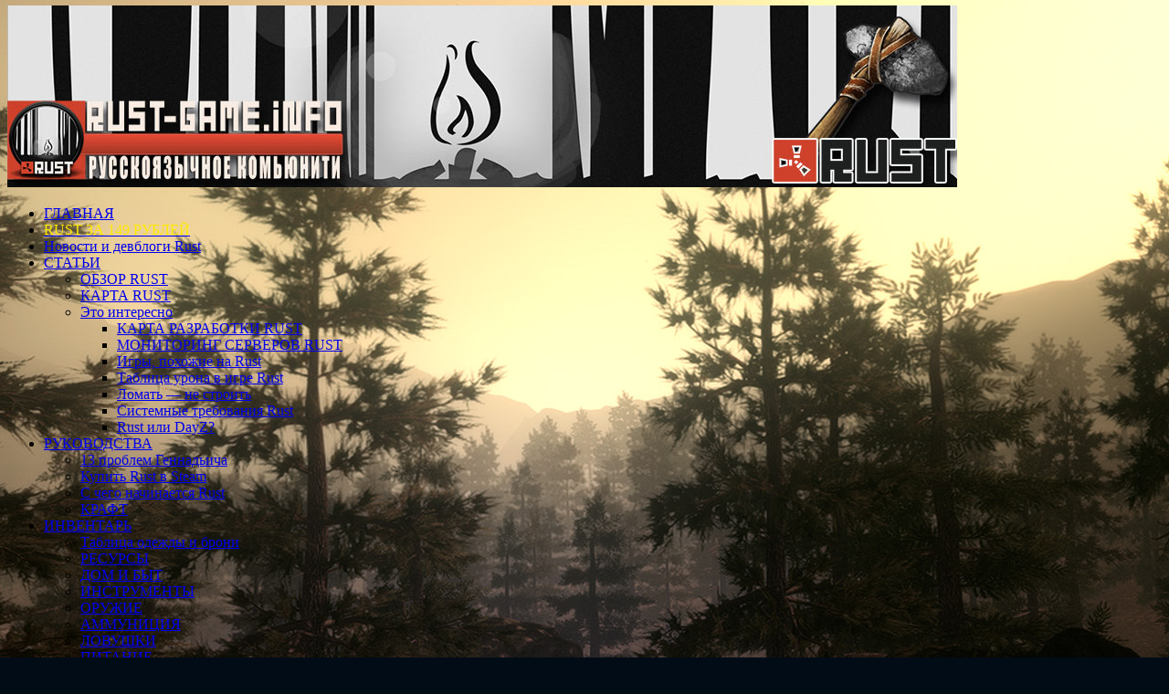

--- FILE ---
content_type: text/html; charset=UTF-8
request_url: https://rust-game.info/page/10/
body_size: 18826
content:
<!DOCTYPE html>
<!--[if IE 7]>
<html class="ie ie7" lang="ru-RU">
<![endif]-->
<!--[if IE 8]>
<html class="ie ie8" lang="ru-RU">
<![endif]-->
<!--[if !(IE 7) | !(IE 8)  ]><!-->
<html lang="ru-RU">
<!--<canvas id="canvas"></canvas>-->
<!--<![endif]-->
<head>
<meta http-equiv="pragma" content="no-cache" /> <meta http-equiv="no-cache" /> <meta http-equiv="cache-control" content="no-cache" />
<meta charset="UTF-8" />
<meta name="viewport" content="width=device-width" />
<meta name="author" content="Sergey Tkachenko" />
<title>Всё про игру Rust Experimental и Rust Legacy</title>
<link rel="profile" href="http://gmpg.org/xfn/11" />
<link rel="pingback" href="https://rust-game.info/xmlrpc.php" />
<!--[if lt IE 9]><script src="https://rust-game.info/wp-content/themes/rustgameinfo/js/html5.js" type="text/javascript"></script><![endif]-->
    <style>
        #wpadminbar #wp-admin-bar-p404_free_top_button .ab-icon:before {
            content: "\f103";
            color: red;
            top: 2px;
        }
    </style>

	  <meta name='robots' content='index, follow, max-image-preview:large, max-snippet:-1, max-video-preview:-1' />
	<style>img:is([sizes="auto" i], [sizes^="auto," i]) { contain-intrinsic-size: 3000px 1500px }</style>
	
	<!-- This site is optimized with the Yoast SEO plugin v25.5 - https://yoast.com/wordpress/plugins/seo/ -->
	<meta name="description" content="Игра Rust, новости, Devblog, обновления, прохождение, обучение, wiki" />
	<link rel="canonical" href="https://rust-game.info/page/10/" />
	<link rel="prev" href="https://rust-game.info/page/9/" />
	<link rel="next" href="https://rust-game.info/page/11/" />
	<meta property="og:locale" content="ru_RU" />
	<meta property="og:type" content="website" />
	<meta property="og:title" content="Всё про игру Rust Experimental и Rust Legacy" />
	<meta property="og:description" content="Игра Rust, новости, Devblog, обновления, прохождение, обучение, wiki" />
	<meta property="og:url" content="https://rust-game.info/" />
	<meta property="og:site_name" content="Всё про игру Rust Experimental и Rust Legacy" />
	<meta property="og:image" content="https://rust-game.info/wp-content/uploads/2025/07/logo_rust-game.info_.png" />
	<meta property="og:image:width" content="1536" />
	<meta property="og:image:height" content="1024" />
	<meta property="og:image:type" content="image/png" />
	<meta name="twitter:card" content="summary_large_image" />
	<script type="application/ld+json" class="yoast-schema-graph">{"@context":"https://schema.org","@graph":[{"@type":"CollectionPage","@id":"https://rust-game.info/","url":"https://rust-game.info/page/10/","name":"Всё про игру Rust Experimental и Rust Legacy","isPartOf":{"@id":"https://rust-game.info/#website"},"about":{"@id":"https://rust-game.info/#organization"},"description":"Игра Rust, новости, Devblog, обновления, прохождение, обучение, wiki","breadcrumb":{"@id":"https://rust-game.info/page/10/#breadcrumb"},"inLanguage":"ru-RU"},{"@type":"BreadcrumbList","@id":"https://rust-game.info/page/10/#breadcrumb","itemListElement":[{"@type":"ListItem","position":1,"name":"Главная страница"}]},{"@type":"WebSite","@id":"https://rust-game.info/#website","url":"https://rust-game.info/","name":"Всё про игру Rust Experimental и Rust Legacy","description":"Игра Rust, новости, Devblog, обновления, прохождение, обучение, wiki","publisher":{"@id":"https://rust-game.info/#organization"},"potentialAction":[{"@type":"SearchAction","target":{"@type":"EntryPoint","urlTemplate":"https://rust-game.info/?s={search_term_string}"},"query-input":{"@type":"PropertyValueSpecification","valueRequired":true,"valueName":"search_term_string"}}],"inLanguage":"ru-RU"},{"@type":"Organization","@id":"https://rust-game.info/#organization","name":"Всё про игру Rust Experimental и Rust Legacy","url":"https://rust-game.info/","logo":{"@type":"ImageObject","inLanguage":"ru-RU","@id":"https://rust-game.info/#/schema/logo/image/","url":"https://rust-game.info/wp-content/uploads/2025/07/logo_rust-game.info_.png","contentUrl":"https://rust-game.info/wp-content/uploads/2025/07/logo_rust-game.info_.png","width":1536,"height":1024,"caption":"Всё про игру Rust Experimental и Rust Legacy"},"image":{"@id":"https://rust-game.info/#/schema/logo/image/"}}]}</script>
	<meta name="google-site-verification" content="Bdtw50bMjR7JeNWkXwGQrY_WgRjByHM5lVOvo2E0lM0" />
	<meta name="yandex-verification" content="29155d958eb350d0" />
	<!-- / Yoast SEO plugin. -->


<link rel='dns-prefetch' href='//fonts.googleapis.com' />
<link rel="alternate" type="application/rss+xml" title="Всё про игру Rust Experimental и Rust Legacy &raquo; Лента" href="https://rust-game.info/feed/" />
<link rel="alternate" type="application/rss+xml" title="Всё про игру Rust Experimental и Rust Legacy &raquo; Лента комментариев" href="https://rust-game.info/comments/feed/" />
<script type="text/javascript" id="wpp-js" src="https://rust-game.info/wp-content/plugins/wordpress-popular-posts/assets/js/wpp.min.js?ver=7.3.3" data-sampling="0" data-sampling-rate="100" data-api-url="https://rust-game.info/wp-json/wordpress-popular-posts" data-post-id="0" data-token="2dfe78173f" data-lang="0" data-debug="0"></script>
<script type="text/javascript">
/* <![CDATA[ */
window._wpemojiSettings = {"baseUrl":"https:\/\/s.w.org\/images\/core\/emoji\/15.0.3\/72x72\/","ext":".png","svgUrl":"https:\/\/s.w.org\/images\/core\/emoji\/15.0.3\/svg\/","svgExt":".svg","source":{"concatemoji":"https:\/\/rust-game.info\/wp-includes\/js\/wp-emoji-release.min.js?ver=6.7.2"}};
/*! This file is auto-generated */
!function(i,n){var o,s,e;function c(e){try{var t={supportTests:e,timestamp:(new Date).valueOf()};sessionStorage.setItem(o,JSON.stringify(t))}catch(e){}}function p(e,t,n){e.clearRect(0,0,e.canvas.width,e.canvas.height),e.fillText(t,0,0);var t=new Uint32Array(e.getImageData(0,0,e.canvas.width,e.canvas.height).data),r=(e.clearRect(0,0,e.canvas.width,e.canvas.height),e.fillText(n,0,0),new Uint32Array(e.getImageData(0,0,e.canvas.width,e.canvas.height).data));return t.every(function(e,t){return e===r[t]})}function u(e,t,n){switch(t){case"flag":return n(e,"\ud83c\udff3\ufe0f\u200d\u26a7\ufe0f","\ud83c\udff3\ufe0f\u200b\u26a7\ufe0f")?!1:!n(e,"\ud83c\uddfa\ud83c\uddf3","\ud83c\uddfa\u200b\ud83c\uddf3")&&!n(e,"\ud83c\udff4\udb40\udc67\udb40\udc62\udb40\udc65\udb40\udc6e\udb40\udc67\udb40\udc7f","\ud83c\udff4\u200b\udb40\udc67\u200b\udb40\udc62\u200b\udb40\udc65\u200b\udb40\udc6e\u200b\udb40\udc67\u200b\udb40\udc7f");case"emoji":return!n(e,"\ud83d\udc26\u200d\u2b1b","\ud83d\udc26\u200b\u2b1b")}return!1}function f(e,t,n){var r="undefined"!=typeof WorkerGlobalScope&&self instanceof WorkerGlobalScope?new OffscreenCanvas(300,150):i.createElement("canvas"),a=r.getContext("2d",{willReadFrequently:!0}),o=(a.textBaseline="top",a.font="600 32px Arial",{});return e.forEach(function(e){o[e]=t(a,e,n)}),o}function t(e){var t=i.createElement("script");t.src=e,t.defer=!0,i.head.appendChild(t)}"undefined"!=typeof Promise&&(o="wpEmojiSettingsSupports",s=["flag","emoji"],n.supports={everything:!0,everythingExceptFlag:!0},e=new Promise(function(e){i.addEventListener("DOMContentLoaded",e,{once:!0})}),new Promise(function(t){var n=function(){try{var e=JSON.parse(sessionStorage.getItem(o));if("object"==typeof e&&"number"==typeof e.timestamp&&(new Date).valueOf()<e.timestamp+604800&&"object"==typeof e.supportTests)return e.supportTests}catch(e){}return null}();if(!n){if("undefined"!=typeof Worker&&"undefined"!=typeof OffscreenCanvas&&"undefined"!=typeof URL&&URL.createObjectURL&&"undefined"!=typeof Blob)try{var e="postMessage("+f.toString()+"("+[JSON.stringify(s),u.toString(),p.toString()].join(",")+"));",r=new Blob([e],{type:"text/javascript"}),a=new Worker(URL.createObjectURL(r),{name:"wpTestEmojiSupports"});return void(a.onmessage=function(e){c(n=e.data),a.terminate(),t(n)})}catch(e){}c(n=f(s,u,p))}t(n)}).then(function(e){for(var t in e)n.supports[t]=e[t],n.supports.everything=n.supports.everything&&n.supports[t],"flag"!==t&&(n.supports.everythingExceptFlag=n.supports.everythingExceptFlag&&n.supports[t]);n.supports.everythingExceptFlag=n.supports.everythingExceptFlag&&!n.supports.flag,n.DOMReady=!1,n.readyCallback=function(){n.DOMReady=!0}}).then(function(){return e}).then(function(){var e;n.supports.everything||(n.readyCallback(),(e=n.source||{}).concatemoji?t(e.concatemoji):e.wpemoji&&e.twemoji&&(t(e.twemoji),t(e.wpemoji)))}))}((window,document),window._wpemojiSettings);
/* ]]> */
</script>
<link rel='stylesheet' id='wti_like_post_style-css' href='https://rust-game.info/wp-content/plugins/wti-like-post/css/wti_like_post.css?ver=6.7.2' type='text/css' media='all' />
<style id='wp-emoji-styles-inline-css' type='text/css'>

	img.wp-smiley, img.emoji {
		display: inline !important;
		border: none !important;
		box-shadow: none !important;
		height: 1em !important;
		width: 1em !important;
		margin: 0 0.07em !important;
		vertical-align: -0.1em !important;
		background: none !important;
		padding: 0 !important;
	}
</style>
<link rel='stylesheet' id='wp-block-library-css' href='https://rust-game.info/wp-includes/css/dist/block-library/style.min.css?ver=6.7.2' type='text/css' media='all' />
<style id='classic-theme-styles-inline-css' type='text/css'>
/*! This file is auto-generated */
.wp-block-button__link{color:#fff;background-color:#32373c;border-radius:9999px;box-shadow:none;text-decoration:none;padding:calc(.667em + 2px) calc(1.333em + 2px);font-size:1.125em}.wp-block-file__button{background:#32373c;color:#fff;text-decoration:none}
</style>
<style id='global-styles-inline-css' type='text/css'>
:root{--wp--preset--aspect-ratio--square: 1;--wp--preset--aspect-ratio--4-3: 4/3;--wp--preset--aspect-ratio--3-4: 3/4;--wp--preset--aspect-ratio--3-2: 3/2;--wp--preset--aspect-ratio--2-3: 2/3;--wp--preset--aspect-ratio--16-9: 16/9;--wp--preset--aspect-ratio--9-16: 9/16;--wp--preset--color--black: #000000;--wp--preset--color--cyan-bluish-gray: #abb8c3;--wp--preset--color--white: #ffffff;--wp--preset--color--pale-pink: #f78da7;--wp--preset--color--vivid-red: #cf2e2e;--wp--preset--color--luminous-vivid-orange: #ff6900;--wp--preset--color--luminous-vivid-amber: #fcb900;--wp--preset--color--light-green-cyan: #7bdcb5;--wp--preset--color--vivid-green-cyan: #00d084;--wp--preset--color--pale-cyan-blue: #8ed1fc;--wp--preset--color--vivid-cyan-blue: #0693e3;--wp--preset--color--vivid-purple: #9b51e0;--wp--preset--gradient--vivid-cyan-blue-to-vivid-purple: linear-gradient(135deg,rgba(6,147,227,1) 0%,rgb(155,81,224) 100%);--wp--preset--gradient--light-green-cyan-to-vivid-green-cyan: linear-gradient(135deg,rgb(122,220,180) 0%,rgb(0,208,130) 100%);--wp--preset--gradient--luminous-vivid-amber-to-luminous-vivid-orange: linear-gradient(135deg,rgba(252,185,0,1) 0%,rgba(255,105,0,1) 100%);--wp--preset--gradient--luminous-vivid-orange-to-vivid-red: linear-gradient(135deg,rgba(255,105,0,1) 0%,rgb(207,46,46) 100%);--wp--preset--gradient--very-light-gray-to-cyan-bluish-gray: linear-gradient(135deg,rgb(238,238,238) 0%,rgb(169,184,195) 100%);--wp--preset--gradient--cool-to-warm-spectrum: linear-gradient(135deg,rgb(74,234,220) 0%,rgb(151,120,209) 20%,rgb(207,42,186) 40%,rgb(238,44,130) 60%,rgb(251,105,98) 80%,rgb(254,248,76) 100%);--wp--preset--gradient--blush-light-purple: linear-gradient(135deg,rgb(255,206,236) 0%,rgb(152,150,240) 100%);--wp--preset--gradient--blush-bordeaux: linear-gradient(135deg,rgb(254,205,165) 0%,rgb(254,45,45) 50%,rgb(107,0,62) 100%);--wp--preset--gradient--luminous-dusk: linear-gradient(135deg,rgb(255,203,112) 0%,rgb(199,81,192) 50%,rgb(65,88,208) 100%);--wp--preset--gradient--pale-ocean: linear-gradient(135deg,rgb(255,245,203) 0%,rgb(182,227,212) 50%,rgb(51,167,181) 100%);--wp--preset--gradient--electric-grass: linear-gradient(135deg,rgb(202,248,128) 0%,rgb(113,206,126) 100%);--wp--preset--gradient--midnight: linear-gradient(135deg,rgb(2,3,129) 0%,rgb(40,116,252) 100%);--wp--preset--font-size--small: 13px;--wp--preset--font-size--medium: 20px;--wp--preset--font-size--large: 36px;--wp--preset--font-size--x-large: 42px;--wp--preset--spacing--20: 0.44rem;--wp--preset--spacing--30: 0.67rem;--wp--preset--spacing--40: 1rem;--wp--preset--spacing--50: 1.5rem;--wp--preset--spacing--60: 2.25rem;--wp--preset--spacing--70: 3.38rem;--wp--preset--spacing--80: 5.06rem;--wp--preset--shadow--natural: 6px 6px 9px rgba(0, 0, 0, 0.2);--wp--preset--shadow--deep: 12px 12px 50px rgba(0, 0, 0, 0.4);--wp--preset--shadow--sharp: 6px 6px 0px rgba(0, 0, 0, 0.2);--wp--preset--shadow--outlined: 6px 6px 0px -3px rgba(255, 255, 255, 1), 6px 6px rgba(0, 0, 0, 1);--wp--preset--shadow--crisp: 6px 6px 0px rgba(0, 0, 0, 1);}:where(.is-layout-flex){gap: 0.5em;}:where(.is-layout-grid){gap: 0.5em;}body .is-layout-flex{display: flex;}.is-layout-flex{flex-wrap: wrap;align-items: center;}.is-layout-flex > :is(*, div){margin: 0;}body .is-layout-grid{display: grid;}.is-layout-grid > :is(*, div){margin: 0;}:where(.wp-block-columns.is-layout-flex){gap: 2em;}:where(.wp-block-columns.is-layout-grid){gap: 2em;}:where(.wp-block-post-template.is-layout-flex){gap: 1.25em;}:where(.wp-block-post-template.is-layout-grid){gap: 1.25em;}.has-black-color{color: var(--wp--preset--color--black) !important;}.has-cyan-bluish-gray-color{color: var(--wp--preset--color--cyan-bluish-gray) !important;}.has-white-color{color: var(--wp--preset--color--white) !important;}.has-pale-pink-color{color: var(--wp--preset--color--pale-pink) !important;}.has-vivid-red-color{color: var(--wp--preset--color--vivid-red) !important;}.has-luminous-vivid-orange-color{color: var(--wp--preset--color--luminous-vivid-orange) !important;}.has-luminous-vivid-amber-color{color: var(--wp--preset--color--luminous-vivid-amber) !important;}.has-light-green-cyan-color{color: var(--wp--preset--color--light-green-cyan) !important;}.has-vivid-green-cyan-color{color: var(--wp--preset--color--vivid-green-cyan) !important;}.has-pale-cyan-blue-color{color: var(--wp--preset--color--pale-cyan-blue) !important;}.has-vivid-cyan-blue-color{color: var(--wp--preset--color--vivid-cyan-blue) !important;}.has-vivid-purple-color{color: var(--wp--preset--color--vivid-purple) !important;}.has-black-background-color{background-color: var(--wp--preset--color--black) !important;}.has-cyan-bluish-gray-background-color{background-color: var(--wp--preset--color--cyan-bluish-gray) !important;}.has-white-background-color{background-color: var(--wp--preset--color--white) !important;}.has-pale-pink-background-color{background-color: var(--wp--preset--color--pale-pink) !important;}.has-vivid-red-background-color{background-color: var(--wp--preset--color--vivid-red) !important;}.has-luminous-vivid-orange-background-color{background-color: var(--wp--preset--color--luminous-vivid-orange) !important;}.has-luminous-vivid-amber-background-color{background-color: var(--wp--preset--color--luminous-vivid-amber) !important;}.has-light-green-cyan-background-color{background-color: var(--wp--preset--color--light-green-cyan) !important;}.has-vivid-green-cyan-background-color{background-color: var(--wp--preset--color--vivid-green-cyan) !important;}.has-pale-cyan-blue-background-color{background-color: var(--wp--preset--color--pale-cyan-blue) !important;}.has-vivid-cyan-blue-background-color{background-color: var(--wp--preset--color--vivid-cyan-blue) !important;}.has-vivid-purple-background-color{background-color: var(--wp--preset--color--vivid-purple) !important;}.has-black-border-color{border-color: var(--wp--preset--color--black) !important;}.has-cyan-bluish-gray-border-color{border-color: var(--wp--preset--color--cyan-bluish-gray) !important;}.has-white-border-color{border-color: var(--wp--preset--color--white) !important;}.has-pale-pink-border-color{border-color: var(--wp--preset--color--pale-pink) !important;}.has-vivid-red-border-color{border-color: var(--wp--preset--color--vivid-red) !important;}.has-luminous-vivid-orange-border-color{border-color: var(--wp--preset--color--luminous-vivid-orange) !important;}.has-luminous-vivid-amber-border-color{border-color: var(--wp--preset--color--luminous-vivid-amber) !important;}.has-light-green-cyan-border-color{border-color: var(--wp--preset--color--light-green-cyan) !important;}.has-vivid-green-cyan-border-color{border-color: var(--wp--preset--color--vivid-green-cyan) !important;}.has-pale-cyan-blue-border-color{border-color: var(--wp--preset--color--pale-cyan-blue) !important;}.has-vivid-cyan-blue-border-color{border-color: var(--wp--preset--color--vivid-cyan-blue) !important;}.has-vivid-purple-border-color{border-color: var(--wp--preset--color--vivid-purple) !important;}.has-vivid-cyan-blue-to-vivid-purple-gradient-background{background: var(--wp--preset--gradient--vivid-cyan-blue-to-vivid-purple) !important;}.has-light-green-cyan-to-vivid-green-cyan-gradient-background{background: var(--wp--preset--gradient--light-green-cyan-to-vivid-green-cyan) !important;}.has-luminous-vivid-amber-to-luminous-vivid-orange-gradient-background{background: var(--wp--preset--gradient--luminous-vivid-amber-to-luminous-vivid-orange) !important;}.has-luminous-vivid-orange-to-vivid-red-gradient-background{background: var(--wp--preset--gradient--luminous-vivid-orange-to-vivid-red) !important;}.has-very-light-gray-to-cyan-bluish-gray-gradient-background{background: var(--wp--preset--gradient--very-light-gray-to-cyan-bluish-gray) !important;}.has-cool-to-warm-spectrum-gradient-background{background: var(--wp--preset--gradient--cool-to-warm-spectrum) !important;}.has-blush-light-purple-gradient-background{background: var(--wp--preset--gradient--blush-light-purple) !important;}.has-blush-bordeaux-gradient-background{background: var(--wp--preset--gradient--blush-bordeaux) !important;}.has-luminous-dusk-gradient-background{background: var(--wp--preset--gradient--luminous-dusk) !important;}.has-pale-ocean-gradient-background{background: var(--wp--preset--gradient--pale-ocean) !important;}.has-electric-grass-gradient-background{background: var(--wp--preset--gradient--electric-grass) !important;}.has-midnight-gradient-background{background: var(--wp--preset--gradient--midnight) !important;}.has-small-font-size{font-size: var(--wp--preset--font-size--small) !important;}.has-medium-font-size{font-size: var(--wp--preset--font-size--medium) !important;}.has-large-font-size{font-size: var(--wp--preset--font-size--large) !important;}.has-x-large-font-size{font-size: var(--wp--preset--font-size--x-large) !important;}
:where(.wp-block-post-template.is-layout-flex){gap: 1.25em;}:where(.wp-block-post-template.is-layout-grid){gap: 1.25em;}
:where(.wp-block-columns.is-layout-flex){gap: 2em;}:where(.wp-block-columns.is-layout-grid){gap: 2em;}
:root :where(.wp-block-pullquote){font-size: 1.5em;line-height: 1.6;}
</style>
<link rel='stylesheet' id='slicknavcss-css' href='https://rust-game.info/wp-content/plugins/slicknav-mobile-menu/css/slicknav.min.css?ver=1.0.11' type='text/css' media='all' />
<style id='slicknavcss-inline-css' type='text/css'>


        #menu-moyo-menyu {
                display: none;
        }

        .slicknav_menu {
                background: #dd3333;
        }

        .slicknav-flex{
               display: -webkit-box;
               display: -ms-flexbox;
               display: flex;
               justify-content:right;
        }

        .slicknav_btn {
                background-color:#222222;
        }

        a.slicknav_open {
                background-color:#222222;
        }

        .slicknav_nav .slicknav_arrow {
                float:right;
        }

        .slicknav_menu .slicknav_menutxt {
                color: #fff;
                text-shadow: none;
                font-size: 16px;
                font-weight: normal;
        }

        .slicknav_menu .slicknav_icon-bar {
                background-color: #fff;
                box-shadow: none;
        }

        .slicknav_nav li a {
                color: #fff;
                text-transform: none;
                font-size: 16px;
                padding: 5px 10px;
        }

        .slicknav_nav a:hover,
        .slicknav_nav .slicknav_row:hover {
                background: ;
        }

        .slicknav_nav .menu-item a:hover,
        .slicknav_nav a span:hover {
                color: #ccc;
        }

        .slicknav_nav input[type='submit']{
                background: #333;
                color: ;
        }

        .slicknav-logo-text a{
                color: ;
        }


        @media screen and (min-width: 800px) {
                .slicknav_menu {
                        display: none;
                }

                #menu-moyo-menyu {
                        display: block;
                }
        }
        
         .slicknav_menu {
                position: fixed;
                width: 100%;
                left: 0;
                top: 0;
                z-index: 99999;
        }

        html {
               padding-top: 45px;
        }

        @media screen and (min-width:800px) {

                 html {
                        padding-top: 0;
                 }
        }

         
</style>
<link rel='stylesheet' id='widgetopts-styles-css' href='https://rust-game.info/wp-content/plugins/widget-options/assets/css/widget-options.css?ver=4.1.1' type='text/css' media='all' />
<link rel='stylesheet' id='wp-polls-css' href='https://rust-game.info/wp-content/plugins/wp-polls/polls-css.css?ver=2.77.3' type='text/css' media='all' />
<style id='wp-polls-inline-css' type='text/css'>
.wp-polls .pollbar {
	margin: 1px;
	font-size: 6px;
	line-height: 8px;
	height: 8px;
	background-image: url('https://rust-game.info/wp-content/plugins/wp-polls/images/default/pollbg.gif');
	border: 1px solid #c8c8c8;
}

</style>
<link rel='stylesheet' id='wordpress-popular-posts-css-css' href='https://rust-game.info/wp-content/plugins/wordpress-popular-posts/assets/css/wpp.css?ver=7.3.3' type='text/css' media='all' />
<link rel='stylesheet' id='wp-lightbox-2.min.css-css' href='https://rust-game.info/wp-content/plugins/wp-lightbox-2/styles/lightbox.min.ru_RU.css?ver=1.3.4' type='text/css' media='all' />
<link rel='stylesheet' id='rustgameinfo-fonts-css' href='https://fonts.googleapis.com/css?family=Open+Sans:400italic,700italic,400,700&#038;subset=latin,latin-ext,cyrillic,cyrillic-ext' type='text/css' media='all' />
<link rel='stylesheet' id='rustgameinfo-style-css' href='https://rust-game.info/wp-content/themes/rustgameinfo/style.css?ver=6.7.2' type='text/css' media='all' />
<!--[if lt IE 9]>
<link rel='stylesheet' id='rustgameinfo-ie-css' href='https://rust-game.info/wp-content/themes/rustgameinfo/css/ie.css?r1&#038;ver=20121010' type='text/css' media='all' />
<![endif]-->
<link rel='stylesheet' id='taxopress-frontend-css-css' href='https://rust-game.info/wp-content/plugins/simple-tags/assets/frontend/css/frontend.css?ver=3.37.2' type='text/css' media='all' />
<link rel='stylesheet' id='wp-pagenavi-css' href='https://rust-game.info/wp-content/plugins/wp-pagenavi/pagenavi-css.css?ver=2.70' type='text/css' media='all' />
<link rel='stylesheet' id='searchwp-forms-css' href='https://rust-game.info/wp-content/plugins/searchwp-live-ajax-search/assets/styles/frontend/search-forms.min.css?ver=1.8.6' type='text/css' media='all' />
<link rel='stylesheet' id='searchwp-live-search-css' href='https://rust-game.info/wp-content/plugins/searchwp-live-ajax-search/assets/styles/style.min.css?ver=1.8.6' type='text/css' media='all' />
<style id='searchwp-live-search-inline-css' type='text/css'>
.searchwp-live-search-result .searchwp-live-search-result--title a {
  font-size: 16px;
}
.searchwp-live-search-result .searchwp-live-search-result--price {
  font-size: 14px;
}
.searchwp-live-search-result .searchwp-live-search-result--add-to-cart .button {
  font-size: 14px;
}

</style>
<script type="text/javascript" src="https://rust-game.info/wp-includes/js/jquery/jquery.min.js?ver=3.7.1" id="jquery-core-js"></script>
<script type="text/javascript" src="https://rust-game.info/wp-includes/js/jquery/jquery-migrate.min.js?ver=3.4.1" id="jquery-migrate-js"></script>
<script type="text/javascript" id="wti_like_post_script-js-extra">
/* <![CDATA[ */
var wtilp = {"ajax_url":"https:\/\/rust-game.info\/wp-admin\/admin-ajax.php"};
/* ]]> */
</script>
<script type="text/javascript" src="https://rust-game.info/wp-content/plugins/wti-like-post/js/wti_like_post.js?ver=6.7.2" id="wti_like_post_script-js"></script>
<script type="text/javascript" src="https://rust-game.info/wp-content/plugins/slicknav-mobile-menu/js/jquery.slicknav.min.js?ver=1.0.11" id="slicknavjs-js"></script>
<script type="text/javascript" id="slicknav-init-js-extra">
/* <![CDATA[ */
var slickNavVars = {"ng_slicknav":{"ng_slicknav_menu":"#menu-moyo-menyu","ng_slicknav_position":"body","ng_slicknav_parent_links":true,"ng_slicknav_close_click":false,"ng_slicknav_child_links":false,"ng_slicknav_speed":400,"ng_slicknav_label":"MENU","ng_slicknav_fixhead":true,"ng_slicknav_hidedesktop":"","ng_slicknav_brand":"","ng_slicknav_brand_text":"","ng_slicknav_search":false,"ng_slicknav_search_text":"","ng_slicksearch":"https:\/\/rust-game.info\/","ng_slicknav_closedsymbol":"\u25ba","ng_slicknav_openedsymbol":"\u25bc","ng_slicknav_alt":"","ng_slicknav_accordion":false,"ng_slicknav_animation_library":""}};
/* ]]> */
</script>
<script type="text/javascript" src="https://rust-game.info/wp-content/plugins/slicknav-mobile-menu/js/slick-init.js?ver=1.9.1" id="slicknav-init-js"></script>
<script type="text/javascript" src="https://rust-game.info/wp-content/plugins/simple-tags/assets/frontend/js/frontend.js?ver=3.37.2" id="taxopress-frontend-js-js"></script>
<link rel="https://api.w.org/" href="https://rust-game.info/wp-json/" /><link rel="EditURI" type="application/rsd+xml" title="RSD" href="https://rust-game.info/xmlrpc.php?rsd" />
<meta name="generator" content="WordPress 6.7.2" />

<!-- This site is using AdRotate v5.14 to display their advertisements - https://ajdg.solutions/ -->
<!-- AdRotate CSS -->
<style type="text/css" media="screen">
	.g { margin:0px; padding:0px; overflow:hidden; line-height:1; zoom:1; }
	.g img { height:auto; }
	.g-col { position:relative; float:left; }
	.g-col:first-child { margin-left: 0; }
	.g-col:last-child { margin-right: 0; }
	@media only screen and (max-width: 480px) {
		.g-col, .g-dyn, .g-single { width:100%; margin-left:0; margin-right:0; }
	}
</style>
<!-- /AdRotate CSS -->

            <style id="wpp-loading-animation-styles">@-webkit-keyframes bgslide{from{background-position-x:0}to{background-position-x:-200%}}@keyframes bgslide{from{background-position-x:0}to{background-position-x:-200%}}.wpp-widget-block-placeholder,.wpp-shortcode-placeholder{margin:0 auto;width:60px;height:3px;background:#dd3737;background:linear-gradient(90deg,#dd3737 0%,#571313 10%,#dd3737 100%);background-size:200% auto;border-radius:3px;-webkit-animation:bgslide 1s infinite linear;animation:bgslide 1s infinite linear}</style>
            <style type="text/css">.recentcomments a{display:inline !important;padding:0 !important;margin:0 !important;}</style><style type="text/css" media="screen">body{position:relative}#dynamic-to-top{display:none;overflow:hidden;width:auto;z-index:90;position:fixed;bottom:20px;right:20px;top:auto;left:auto;font-family:sans-serif;font-size:1em;color:#fff;text-decoration:none;text-shadow:0 1px 0 #333;font-weight:bold;padding:21px 23px;border:0px solid #560000;background:#cc3821;-webkit-background-origin:border;-moz-background-origin:border;-icab-background-origin:border;-khtml-background-origin:border;-o-background-origin:border;background-origin:border;-webkit-background-clip:padding-box;-moz-background-clip:padding-box;-icab-background-clip:padding-box;-khtml-background-clip:padding-box;-o-background-clip:padding-box;background-clip:padding-box;-webkit-box-shadow:0 1px 3px rgba( 0, 0, 0, 0.4 ), inset 0 0 0 1px rgba( 0, 0, 0, 0.2 ), inset 0 1px 0 rgba( 255, 255, 255, .4 ), inset 0 10px 10px rgba( 255, 255, 255, .1 );-ms-box-shadow:0 1px 3px rgba( 0, 0, 0, 0.4 ), inset 0 0 0 1px rgba( 0, 0, 0, 0.2 ), inset 0 1px 0 rgba( 255, 255, 255, .4 ), inset 0 10px 10px rgba( 255, 255, 255, .1 );-moz-box-shadow:0 1px 3px rgba( 0, 0, 0, 0.4 ), inset 0 0 0 1px rgba( 0, 0, 0, 0.2 ), inset 0 1px 0 rgba( 255, 255, 255, .4 ), inset 0 10px 10px rgba( 255, 255, 255, .1 );-o-box-shadow:0 1px 3px rgba( 0, 0, 0, 0.4 ), inset 0 0 0 1px rgba( 0, 0, 0, 0.2 ), inset 0 1px 0 rgba( 255, 255, 255, .4 ), inset 0 10px 10px rgba( 255, 255, 255, .1 );-khtml-box-shadow:0 1px 3px rgba( 0, 0, 0, 0.4 ), inset 0 0 0 1px rgba( 0, 0, 0, 0.2 ), inset 0 1px 0 rgba( 255, 255, 255, .4 ), inset 0 10px 10px rgba( 255, 255, 255, .1 );-icab-box-shadow:0 1px 3px rgba( 0, 0, 0, 0.4 ), inset 0 0 0 1px rgba( 0, 0, 0, 0.2 ), inset 0 1px 0 rgba( 255, 255, 255, .4 ), inset 0 10px 10px rgba( 255, 255, 255, .1 );box-shadow:0 1px 3px rgba( 0, 0, 0, 0.4 ), inset 0 0 0 1px rgba( 0, 0, 0, 0.2 ), inset 0 1px 0 rgba( 255, 255, 255, .4 ), inset 0 10px 10px rgba( 255, 255, 255, .1 );-webkit-border-radius:0px;-moz-border-radius:0px;-icab-border-radius:0px;-khtml-border-radius:0px;border-radius:0px}#dynamic-to-top:hover{background:#55d5a8;background:#cc3821 -webkit-gradient( linear, 0% 0%, 0% 100%, from( rgba( 255, 255, 255, .2 ) ), to( rgba( 0, 0, 0, 0 ) ) );background:#cc3821 -webkit-linear-gradient( top, rgba( 255, 255, 255, .2 ), rgba( 0, 0, 0, 0 ) );background:#cc3821 -khtml-linear-gradient( top, rgba( 255, 255, 255, .2 ), rgba( 0, 0, 0, 0 ) );background:#cc3821 -moz-linear-gradient( top, rgba( 255, 255, 255, .2 ), rgba( 0, 0, 0, 0 ) );background:#cc3821 -o-linear-gradient( top, rgba( 255, 255, 255, .2 ), rgba( 0, 0, 0, 0 ) );background:#cc3821 -ms-linear-gradient( top, rgba( 255, 255, 255, .2 ), rgba( 0, 0, 0, 0 ) );background:#cc3821 -icab-linear-gradient( top, rgba( 255, 255, 255, .2 ), rgba( 0, 0, 0, 0 ) );background:#cc3821 linear-gradient( top, rgba( 255, 255, 255, .2 ), rgba( 0, 0, 0, 0 ) );cursor:pointer}#dynamic-to-top:active{background:#cc3821;background:#cc3821 -webkit-gradient( linear, 0% 0%, 0% 100%, from( rgba( 0, 0, 0, .3 ) ), to( rgba( 0, 0, 0, 0 ) ) );background:#cc3821 -webkit-linear-gradient( top, rgba( 0, 0, 0, .1 ), rgba( 0, 0, 0, 0 ) );background:#cc3821 -moz-linear-gradient( top, rgba( 0, 0, 0, .1 ), rgba( 0, 0, 0, 0 ) );background:#cc3821 -khtml-linear-gradient( top, rgba( 0, 0, 0, .1 ), rgba( 0, 0, 0, 0 ) );background:#cc3821 -o-linear-gradient( top, rgba( 0, 0, 0, .1 ), rgba( 0, 0, 0, 0 ) );background:#cc3821 -ms-linear-gradient( top, rgba( 0, 0, 0, .1 ), rgba( 0, 0, 0, 0 ) );background:#cc3821 -icab-linear-gradient( top, rgba( 0, 0, 0, .1 ), rgba( 0, 0, 0, 0 ) );background:#cc3821 linear-gradient( top, rgba( 0, 0, 0, .1 ), rgba( 0, 0, 0, 0 ) )}#dynamic-to-top,#dynamic-to-top:active,#dynamic-to-top:focus,#dynamic-to-top:hover{outline:none}#dynamic-to-top span{display:block;overflow:hidden;width:14px;height:12px;background:url( https://rust-game.info/wp-content/plugins/dynamic-to-top/css/images/up.png )no-repeat center center}</style>	<style type="text/css" id="rustgameinfo-header-css">
			.site-title,
		.site-description {
			position: absolute;
			clip: rect(1px 1px 1px 1px); /* IE7 */
			clip: rect(1px, 1px, 1px, 1px);
		}
		</style>
	<style type="text/css" id="custom-background-css">
body.custom-background { background-color: #020c16; background-image: url("https://rust-game.info/wp-content/uploads/2016/06/bg1.jpg"); background-position: center top; background-size: auto; background-repeat: no-repeat; background-attachment: fixed; }
</style>
	<link rel="icon" href="https://rust-game.info/wp-content/uploads/2024/03/favicon.png" sizes="32x32" />
<link rel="icon" href="https://rust-game.info/wp-content/uploads/2024/03/favicon.png" sizes="192x192" />
<link rel="apple-touch-icon" href="https://rust-game.info/wp-content/uploads/2024/03/favicon.png" />
<meta name="msapplication-TileImage" content="https://rust-game.info/wp-content/uploads/2024/03/favicon.png" />
<script type="text/javascript">(window.Image ? (new Image()) : document.createElement('img')).src = location.protocol + '//vk.com/rtrg?r=qTareWQhUcf9tW77/v7cAS8PCz4/9W0*8hLuCnblVjMectEAc1mJ4eNRzn5xs*TZE*sCwk0PG1gvIgn0WBQhR7aHP54wmTk2wQZH6*YK97QphFeW*qSSEEFFJwh6PHQgxrPvgWIIP*nccHJLh0bSU2in9gOZlVYIPI5Ke4BFhxU-&pixel_id=1000064324';</script>
<!-- Global site tag (gtag.js) - Google Analytics -->
<script async src="https://www.googletagmanager.com/gtag/js?id=G-6F5XJ9W71B"></script>
<script>
  window.dataLayer = window.dataLayer || [];
  function gtag(){dataLayer.push(arguments);}
  gtag('js', new Date());

  gtag('config', 'G-6F5XJ9W71B');
</script>
<script data-ad-client="ca-pub-3172353605144753" async src="https://pagead2.googlesyndication.com/pagead/js/adsbygoogle.js"></script>
</head>


<body class="home blog paged custom-background paged-10 custom-font-enabled">

<!-- Баннеры отсутствуют из за того что они отключены или не предоставляются для данного местоположения! -->
<div id="page" class="hfeed site">
	<div style="margin: 0px -40px -2px -40px;background: #020C16;text-align: center;">
		<!--<a style="font-size: 60px;text-decoration: none;color:#aac054;font-weight:bold;" href="http://play.rust-game.info" title="Сервер Rust-Game.Info" target="_blank">connect 185.97.252.21:28210</a>-->
<!--<a style="text-decoration: none;" href="http://vk.com/puff_play" rel="nofollow" title="Сервер Puff Play" target="_blank"><img src="http://www.rust-game.info/wp-content/uploads/2015/09/puff_play.jpg" alt="Puff Play"/></a>-->
	</div>
	<header id="masthead" class="site-header" role="banner">
	<div class="adsrecl">

</div>
		<hgroup>
							<a href="https://rust-game.info/"><img src="https://www.rust-game.info/wp-content/uploads/2016/02/bg23.jpg" width="1040" height="199" alt="Обзор игры Rust" /></a>
						<!--<h1 class="site-title"><a href="https://rust-game.info/" title="Всё про игру Rust Experimental и Rust Legacy" rel="home">Всё про игру Rust Experimental и Rust Legacy</a></h1>
			<h2 class="site-description">Игра Rust, новости, Devblog, обновления, прохождение, обучение, wiki</h2>-->
		</hgroup>
		<nav id="site-navigation" class="main-navigation" role="navigation">

			<!--<h3 class="menu-toggle">Меню</h3>-->
			<div class="menu-moyo-menyu-container"><ul id="menu-moyo-menyu" class="nav-menu"><li id="menu-item-3889" class="menu-item menu-item-type-custom menu-item-object-custom current-menu-item menu-item-home menu-item-3889"><a href="http://rust-game.info">ГЛАВНАЯ</a></li>
<li id="menu-item-4693" class="menu-item menu-item-type-custom menu-item-object-custom menu-item-4693"><a href="/"><span style="color: #ffea01">RUST ЗА 149 РУБЛЕЙ</span></a></li>
<li id="menu-item-17" class="menu-item menu-item-type-taxonomy menu-item-object-category menu-item-17"><a href="https://rust-game.info/news/">Новости и девблоги Rust</a></li>
<li id="menu-item-116" class="menu-item menu-item-type-taxonomy menu-item-object-category menu-item-has-children menu-item-116"><a href="https://rust-game.info/article/">СТАТЬИ</a>
<ul class="sub-menu">
	<li id="menu-item-3565" class="menu-item menu-item-type-custom menu-item-object-custom menu-item-3565"><a href="http://www.rust-game.info/article/podrobnyj-obzor-igry-rust-ot-gennadicha/" title="Подробный обзор игры Rust от Геннадьича">ОБЗОР RUST</a></li>
	<li id="menu-item-1600" class="menu-item menu-item-type-post_type menu-item-object-page menu-item-1600"><a href="https://rust-game.info/karta-rust-experimental/" title="Карта и ориентирование в Rust Experimental ">КАРТА RUST</a></li>
	<li id="menu-item-1877" class="menu-item menu-item-type-custom menu-item-object-custom menu-item-has-children menu-item-1877"><a href="#">Это интересно</a>
	<ul class="sub-menu">
		<li id="menu-item-2331" class="menu-item menu-item-type-custom menu-item-object-custom menu-item-2331"><a href="http://www.rust-game.info/news/karta-razrabotki-igry-rust/">КАРТА РАЗРАБОТКИ RUST</a></li>
		<li id="menu-item-2359" class="menu-item menu-item-type-post_type menu-item-object-page menu-item-2359"><a href="https://rust-game.info/piratki-i-licenzii-servera-rust-na-lyuboj-vkus/" title="Пиратки и лицензии — сервера RUST на любой вкус">МОНИТОРИНГ СЕРВЕРОВ RUST</a></li>
		<li id="menu-item-1878" class="menu-item menu-item-type-custom menu-item-object-custom menu-item-1878"><a href="http://www.rust-game.info/article/igry-pohozhie-na-rust/">Игры, похожие на Rust</a></li>
		<li id="menu-item-1903" class="menu-item menu-item-type-post_type menu-item-object-page menu-item-1903"><a href="https://rust-game.info/tablica-urona-v-igre-rust/">Таблица урона в игре Rust</a></li>
		<li id="menu-item-2130" class="menu-item menu-item-type-post_type menu-item-object-page menu-item-2130"><a href="https://rust-game.info/lomat-ne-stroit/" title="Таблица разрушения">Ломать — не строить</a></li>
		<li id="menu-item-1879" class="menu-item menu-item-type-custom menu-item-object-custom menu-item-1879"><a href="http://www.rust-game.info/article/rust-sistemnye-trebovaniya/">Системные требования Rust</a></li>
		<li id="menu-item-1880" class="menu-item menu-item-type-custom menu-item-object-custom menu-item-1880"><a href="http://www.rust-game.info/article/dayz-standalone-vs-rust-chto-luchshe-rust-ili-dayz/">Rust или DayZ?</a></li>
	</ul>
</li>
</ul>
</li>
<li id="menu-item-1795" class="menu-item menu-item-type-custom menu-item-object-custom menu-item-has-children menu-item-1795"><a href="http://www.rust-game.info/13-problem-gennadicha-reshaem-problemy-zapuska-rust/">РУКОВОДСТВА</a>
<ul class="sub-menu">
	<li id="menu-item-3403" class="menu-item menu-item-type-post_type menu-item-object-page menu-item-3403"><a href="https://rust-game.info/13-problem-gennadicha-reshaem-problemy-zapuska-rust/" title="Решаем проблемы запуска Rust">13 проблем Геннадьича</a></li>
	<li id="menu-item-1881" class="menu-item menu-item-type-custom menu-item-object-custom menu-item-1881"><a href="http://www.rust-game.info/article/kupit-igru-rust/">Купить Rust в Steam</a></li>
	<li id="menu-item-1796" class="menu-item menu-item-type-post_type menu-item-object-page menu-item-1796"><a href="https://rust-game.info/s-chego-nachinaetsya-rust/">С чего начинается Rust</a></li>
	<li id="menu-item-1640" class="menu-item menu-item-type-custom menu-item-object-custom menu-item-1640"><a href="http://www.rust-game.info/article/menyu-krafta-v-igre-rust-experimental/">КРАФТ</a></li>
</ul>
</li>
<li id="menu-item-1718" class="menu-item menu-item-type-custom menu-item-object-custom menu-item-has-children menu-item-1718"><a href="#" title="Информация обо всех предметах игры Rust">ИНВЕНТАРЬ</a>
<ul class="sub-menu">
	<li id="menu-item-2345" class="menu-item menu-item-type-post_type menu-item-object-page menu-item-2345"><a href="https://rust-game.info/tablica-odezhdy-i-broni/" title="ОДЕЖДА И БРОНЯ">Таблица одежды и брони</a></li>
	<li id="menu-item-1719" class="menu-item menu-item-type-post_type menu-item-object-page menu-item-1719"><a href="https://rust-game.info/resursy-v-igre-rust/" title="Ресурсы и их виды в игре Rust (ранее Experimental)">РЕСУРСЫ</a></li>
	<li id="menu-item-1959" class="menu-item menu-item-type-post_type menu-item-object-page menu-item-1959"><a href="https://rust-game.info/bytovye-predmety-v-rust/" title="Бытовые предметы в Rust">ДОМ И БЫТ</a></li>
	<li id="menu-item-1737" class="menu-item menu-item-type-post_type menu-item-object-page menu-item-1737"><a href="https://rust-game.info/instrumenty-rust/" title="Инструменты Rust">ИНСТРУМЕНТЫ</a></li>
	<li id="menu-item-1942" class="menu-item menu-item-type-post_type menu-item-object-page menu-item-1942"><a href="https://rust-game.info/oruzhie-v-igre-rust/" title="Оружие в игре Rust">ОРУЖИЕ</a></li>
	<li id="menu-item-1728" class="menu-item menu-item-type-post_type menu-item-object-page menu-item-1728"><a href="https://rust-game.info/ammuniciya-v-rust/" title="Аммуниция в Rust">АММУНИЦИЯ</a></li>
	<li id="menu-item-1722" class="menu-item menu-item-type-post_type menu-item-object-page menu-item-1722"><a href="https://rust-game.info/lovushki-v-igre-rust/" title="Ловушки в игре Rust">ЛОВУШКИ</a></li>
	<li id="menu-item-1930" class="menu-item menu-item-type-post_type menu-item-object-page menu-item-1930"><a href="https://rust-game.info/utolenie-goloda-v-igre-rust/" title="Утоление голода в игре Rust">ПИТАНИЕ</a></li>
	<li id="menu-item-1950" class="menu-item menu-item-type-post_type menu-item-object-page menu-item-1950"><a href="https://rust-game.info/medikamenty-v-rust/" title="Медикаменты в Rust">МЕДИЦИНА</a></li>
</ul>
</li>
<li id="menu-item-1559" class="menu-item menu-item-type-taxonomy menu-item-object-category menu-item-1559"><a href="https://rust-game.info/rust-video/" title="Видео про игру Rust (Раст)">RUST ВИДЕО</a></li>
<li id="menu-item-1608" class="menu-item menu-item-type-post_type menu-item-object-page menu-item-1608"><a href="https://rust-game.info/chasto-zadavaemye-voprosy-chzv/" title="Часто задаваемые вопросы про Rust">FAQ</a></li>
<li id="menu-item-1558" class="menu-item menu-item-type-custom menu-item-object-custom menu-item-has-children menu-item-1558"><a href="#">Legacy</a>
<ul class="sub-menu">
	<li id="menu-item-2805" class="menu-item menu-item-type-post_type menu-item-object-page menu-item-2805"><a href="https://rust-game.info/obzor-igri-rust-legacy/">Обзор игры Rust Legacy</a></li>
	<li id="menu-item-1564" class="menu-item menu-item-type-custom menu-item-object-custom menu-item-1564"><a href="http://www.rust-game.info/article/how-to-navigate/">Карта Раст</a></li>
	<li id="menu-item-578" class="menu-item menu-item-type-post_type menu-item-object-page menu-item-578"><a href="https://rust-game.info/rustmap-net-karta-s-koordinatami/">Интерактивная карта</a></li>
	<li id="menu-item-1563" class="menu-item menu-item-type-custom menu-item-object-custom menu-item-1563"><a href="http://www.rust-game.info/article/kalkulyator-resursov-rust/">Калькулятор ресурсов</a></li>
	<li id="menu-item-1124" class="menu-item menu-item-type-custom menu-item-object-custom menu-item-has-children menu-item-1124"><a href="#">Как?</a>
	<ul class="sub-menu">
		<li id="menu-item-1125" class="menu-item menu-item-type-post_type menu-item-object-page menu-item-1125"><a href="https://rust-game.info/kak-postroit-dom-v-rust/">построить дом в Раст</a></li>
		<li id="menu-item-1126" class="menu-item menu-item-type-custom menu-item-object-custom menu-item-1126"><a href="http://www.rust-game.info/article/kak-otkluchit-censuru-v-rust/">отключить цензуру в Раст</a></li>
		<li id="menu-item-1128" class="menu-item menu-item-type-custom menu-item-object-custom menu-item-1128"><a href="http://www.rust-game.info/article/kak-vykluchit-travu-v-rust/">отключить траву в Раст</a></li>
		<li id="menu-item-1127" class="menu-item menu-item-type-custom menu-item-object-custom menu-item-1127"><a href="http://www.rust-game.info/article/for-beginner-select-server/">начать играть в Раст</a></li>
		<li id="menu-item-1129" class="menu-item menu-item-type-custom menu-item-object-custom menu-item-1129"><a href="http://www.rust-game.info/article/kak-slomat-stenu-ili-dver-v-rust/">сломать стену или дверь в Раст</a></li>
		<li id="menu-item-1130" class="menu-item menu-item-type-custom menu-item-object-custom menu-item-1130"><a href="http://www.rust-game.info/article/kak-otkryt-konsol-v-rust/">открыть консоль в Раст</a></li>
		<li id="menu-item-1131" class="menu-item menu-item-type-custom menu-item-object-custom menu-item-1131"><a href="http://www.rust-game.info/article/kak-povysit-proizvoditelnost-igry-rust/">убрать лаги и повысить fps в Раст</a></li>
		<li id="menu-item-1132" class="menu-item menu-item-type-custom menu-item-object-custom menu-item-1132"><a href="http://www.rust-game.info/article/explosive-charge-ili-kak-sdelat-s4-v-rust/">сделать с4 в Раст</a></li>
	</ul>
</li>
	<li id="menu-item-63" class="menu-item menu-item-type-post_type menu-item-object-page menu-item-has-children menu-item-63"><a href="https://rust-game.info/weapons/">ОРУЖИЕ</a>
	<ul class="sub-menu">
		<li id="menu-item-1020" class="menu-item menu-item-type-custom menu-item-object-custom menu-item-1020"><a href="http://www.rust-game.info/article/explosive-charge-ili-kak-sdelat-s4-v-rust/">Explosive Charge (с4)</a></li>
	</ul>
</li>
	<li id="menu-item-69" class="menu-item menu-item-type-post_type menu-item-object-page menu-item-has-children menu-item-69"><a href="https://rust-game.info/resources/">РЕСУРСЫ</a>
	<ul class="sub-menu">
		<li id="menu-item-377" class="menu-item menu-item-type-post_type menu-item-object-page menu-item-377"><a href="https://rust-game.info/resources/explosives/">Explosives в игре Rust</a></li>
	</ul>
</li>
	<li id="menu-item-36" class="menu-item menu-item-type-post_type menu-item-object-page menu-item-36"><a href="https://rust-game.info/food-health/">ЗДОРОВЬЕ</a></li>
	<li id="menu-item-60" class="menu-item menu-item-type-post_type menu-item-object-page menu-item-60"><a href="https://rust-game.info/house/">БЫТОВУХА</a></li>
	<li id="menu-item-61" class="menu-item menu-item-type-post_type menu-item-object-page menu-item-61"><a href="https://rust-game.info/animals/">ЖИВОТНЫЕ</a></li>
	<li id="menu-item-62" class="menu-item menu-item-type-post_type menu-item-object-page menu-item-62"><a href="https://rust-game.info/armor/">ОДЕЖДА</a></li>
</ul>
</li>
<li id="menu-item-5935" class="menu-item menu-item-type-post_type menu-item-object-page menu-item-has-children menu-item-5935"><a href="https://rust-game.info/zerkalo-champion-slots-onlajn/">Champion Slots</a>
<ul class="sub-menu">
	<li id="menu-item-6012" class="menu-item menu-item-type-post_type menu-item-object-page menu-item-6012"><a href="https://rust-game.info/bezopasnost-kazino/">Безопасность в казино</a></li>
</ul>
</li>
</ul></div>		</nav><!-- #site-navigation -->
		
		<!-- Реклама шапка -->


 	<!-- Реклама шапака конец -->
 	
		<!--		<a href="https://rust-game.info/"><img src="https://www.rust-game.info/wp-content/uploads/2016/02/bg23.jpg" class="header-image" width="1040" height="199" alt="" /></a>
		-->
			<!--<a style="text-decoration: none;" href="http://vk.com/serv_777" rel="nofollow" title="Rust 777 - Комплекс серверов Rust Experimental" target="_blank"><img src="http://www.rust-game.info/wp-content/uploads/2015/10/07i5scgYp7M.jpg" alt="Сервер Rust-777"/></a>-->
<!--<a style="text-decoration: none;" href="https://vk.com/rustsos" rel="nofollow" title="Убежище Rust — RustSOS.ru" target="_blank"><img src="http://www.rust-game.info/wp-content/uploads/2015/12/Rustsos_Banner.jpg" alt="Серверы RustSOS"/></a>-->
	</header><!-- #masthead -->

        <!-- Баннеры отсутствуют из за того что они отключены или не предоставляются для данного местоположения! -->
	<div id="main" class="wrapper">
	<div class="breadcrumbs">
		<!-- Breadcrumb NavXT 7.4.1 -->
<span typeof="v:Breadcrumb"><span property="v:title">Всё про игру Rust Experimental и Rust Legacy</span></span>	</div>
	<div id="primary" class="site-content">
		<div id="content" role="main">
		
										
	<article id="post-4215" class="post-4215 post type-post status-publish format-standard hentry category-news">
				
		<header class="entry-header">
		
			
						<!--<h1 class="entry-title">-->
				<h2>
					<a class="entry-header-link" href="https://rust-game.info/news/community-update-109/" rel="bookmark">Community Update 109</a>
				</h2>
			<!--</h1>-->
										<div class="comments-link">
					<a href="https://rust-game.info/news/community-update-109/#respond"><span class="leave-reply">Добавить комментарий</span></a>				</div><!-- .comments-link -->
					</header><!-- .entry-header -->

				<div class="entry-content">

			<div class='watch-action'><div class='watch-position align-left'><div class='action-like'><a class='lbg-style1 like-4215 jlk' href='javascript:void(0)' data-task='like' data-post_id='4215' data-nonce='64d731021f' rel='nofollow'><img src="https://rust-game.info/wp-content/plugins/lazy-load/images/1x1.trans.gif" data-lazy-src="https://rust-game.info/wp-content/plugins/wti-like-post/images/pixel.gif" class="wti-pixel" title="Нравится"><noscript><img class='wti-pixel' src='https://rust-game.info/wp-content/plugins/wti-like-post/images/pixel.gif' title='Нравится' /></noscript><span class='lc-4215 lc'>+7</span></a></div></div> <div class='status-4215 status align-left'></div></div><div class='wti-clear'></div><p><img src="https://rust-game.info/wp-content/plugins/lazy-load/images/1x1.trans.gif" data-lazy-src="https://rust-game.info/wp-content/uploads/2016/10/титул-1024x468.jpg" fetchpriority="high" decoding="async" class="alignnone size-large wp-image-4216" alt="Community Update 109" width="625" height="286" srcset="https://rust-game.info/wp-content/uploads/2016/10/титул-1024x468.jpg 1024w, https://rust-game.info/wp-content/uploads/2016/10/титул-300x137.jpg 300w, https://rust-game.info/wp-content/uploads/2016/10/титул-768x351.jpg 768w, https://rust-game.info/wp-content/uploads/2016/10/титул-624x285.jpg 624w, https://rust-game.info/wp-content/uploads/2016/10/титул-150x69.jpg 150w, https://rust-game.info/wp-content/uploads/2016/10/титул.jpg 1200w" sizes="(max-width: 625px) 100vw, 625px"><noscript><img fetchpriority="high" decoding="async" class="alignnone size-large wp-image-4216" src="https://rust-game.info/wp-content/uploads/2016/10/титул-1024x468.jpg" alt="Community Update 109" width="625" height="286" srcset="https://rust-game.info/wp-content/uploads/2016/10/титул-1024x468.jpg 1024w, https://rust-game.info/wp-content/uploads/2016/10/титул-300x137.jpg 300w, https://rust-game.info/wp-content/uploads/2016/10/титул-768x351.jpg 768w, https://rust-game.info/wp-content/uploads/2016/10/титул-624x285.jpg 624w, https://rust-game.info/wp-content/uploads/2016/10/титул-150x69.jpg 150w, https://rust-game.info/wp-content/uploads/2016/10/титул.jpg 1200w" sizes="(max-width: 625px) 100vw, 625px" /></noscript></p>
<p>Это не неделя хэллоуин, но сообщество Rust уже отмечает празднование насилия и тыкв в Community Update 109.</p>
<p> <a href="https://rust-game.info/news/community-update-109/#more-4215" class="more-link">Читать далее <span class="meta-nav">&rarr;</span></a></p>

					
		</div><!-- .entry-content -->
				<footer class="entry-meta">
			Запись опубликована <a href="https://rust-game.info/news/community-update-109/" title="12:35" rel="bookmark"><time class="entry-date" datetime="2016-10-26T12:35:59+03:00">26.10.2016</time></a><span class="by-author"> автором <span class="author vcard"><a class="url fn n" href="https://rust-game.info/author/evgeniyy/" title="Посмотреть все записи автора Evgeniyy" rel="author">Evgeniyy</a></span></span> в рубрике <a href="https://rust-game.info/news/" rel="category tag">Новости и девблоги Rust</a>.								</footer><!-- .entry-meta -->
		
	</article><!-- #post -->
							
	<article id="post-4199" class="post-4199 post type-post status-publish format-standard hentry category-news">
				
		<header class="entry-header">
		
			
						<!--<h1 class="entry-title">-->
				<h2>
					<a class="entry-header-link" href="https://rust-game.info/news/devblog-132/" rel="bookmark">Devblog 132</a>
				</h2>
			<!--</h1>-->
										<div class="comments-link">
					<a href="https://rust-game.info/news/devblog-132/#respond"><span class="leave-reply">Добавить комментарий</span></a>				</div><!-- .comments-link -->
					</header><!-- .entry-header -->

				<div class="entry-content">

			<div class='watch-action'><div class='watch-position align-left'><div class='action-like'><a class='lbg-style1 like-4199 jlk' href='javascript:void(0)' data-task='like' data-post_id='4199' data-nonce='64d731021f' rel='nofollow'><img src="https://rust-game.info/wp-content/plugins/lazy-load/images/1x1.trans.gif" data-lazy-src="https://rust-game.info/wp-content/plugins/wti-like-post/images/pixel.gif" class="wti-pixel" title="Нравится"><noscript><img class='wti-pixel' src='https://rust-game.info/wp-content/plugins/wti-like-post/images/pixel.gif' title='Нравится' /></noscript><span class='lc-4199 lc'>+9</span></a></div></div> <div class='status-4199 status align-left'></div></div><div class='wti-clear'></div><p><img src="https://rust-game.info/wp-content/plugins/lazy-load/images/1x1.trans.gif" data-lazy-src="https://rust-game.info/wp-content/uploads/2016/10/1-14-1024x576.jpg" decoding="async" class="alignnone size-large wp-image-4200" alt="Devblog 132" width="625" height="352" srcset="https://rust-game.info/wp-content/uploads/2016/10/1-14-1024x576.jpg 1024w, https://rust-game.info/wp-content/uploads/2016/10/1-14-300x169.jpg 300w, https://rust-game.info/wp-content/uploads/2016/10/1-14-768x432.jpg 768w, https://rust-game.info/wp-content/uploads/2016/10/1-14-624x351.jpg 624w, https://rust-game.info/wp-content/uploads/2016/10/1-14-150x84.jpg 150w, https://rust-game.info/wp-content/uploads/2016/10/1-14.jpg 1200w" sizes="(max-width: 625px) 100vw, 625px"><noscript><img decoding="async" class="alignnone size-large wp-image-4200" src="https://rust-game.info/wp-content/uploads/2016/10/1-14-1024x576.jpg" alt="Devblog 132" width="625" height="352" srcset="https://rust-game.info/wp-content/uploads/2016/10/1-14-1024x576.jpg 1024w, https://rust-game.info/wp-content/uploads/2016/10/1-14-300x169.jpg 300w, https://rust-game.info/wp-content/uploads/2016/10/1-14-768x432.jpg 768w, https://rust-game.info/wp-content/uploads/2016/10/1-14-624x351.jpg 624w, https://rust-game.info/wp-content/uploads/2016/10/1-14-150x84.jpg 150w, https://rust-game.info/wp-content/uploads/2016/10/1-14.jpg 1200w" sizes="(max-width: 625px) 100vw, 625px" /></noscript></p>
<p>Здесь мы посмотрим впервые на новую мастерскую, в которой стало легче создавать скины и многое другое.</p>
<p> <a href="https://rust-game.info/news/devblog-132/#more-4199" class="more-link">Читать далее <span class="meta-nav">&rarr;</span></a></p>

					
		</div><!-- .entry-content -->
				<footer class="entry-meta">
			Запись опубликована <a href="https://rust-game.info/news/devblog-132/" title="08:21" rel="bookmark"><time class="entry-date" datetime="2016-10-21T08:21:09+03:00">21.10.2016</time></a><span class="by-author"> автором <span class="author vcard"><a class="url fn n" href="https://rust-game.info/author/evgeniyy/" title="Посмотреть все записи автора Evgeniyy" rel="author">Evgeniyy</a></span></span> в рубрике <a href="https://rust-game.info/news/" rel="category tag">Новости и девблоги Rust</a>.								</footer><!-- .entry-meta -->
		
	</article><!-- #post -->
							
	<article id="post-4195" class="post-4195 post type-post status-publish format-standard hentry category-news">
				
		<header class="entry-header">
		
			
						<!--<h1 class="entry-title">-->
				<h2>
					<a class="entry-header-link" href="https://rust-game.info/news/community-update-108/" rel="bookmark">Community Update 108</a>
				</h2>
			<!--</h1>-->
										<div class="comments-link">
					<a href="https://rust-game.info/news/community-update-108/#respond"><span class="leave-reply">Добавить комментарий</span></a>				</div><!-- .comments-link -->
					</header><!-- .entry-header -->

				<div class="entry-content">

			<div class='watch-action'><div class='watch-position align-left'><div class='action-like'><a class='lbg-style1 like-4195 jlk' href='javascript:void(0)' data-task='like' data-post_id='4195' data-nonce='64d731021f' rel='nofollow'><img src="https://rust-game.info/wp-content/plugins/lazy-load/images/1x1.trans.gif" data-lazy-src="https://rust-game.info/wp-content/plugins/wti-like-post/images/pixel.gif" class="wti-pixel" title="Нравится"><noscript><img class='wti-pixel' src='https://rust-game.info/wp-content/plugins/wti-like-post/images/pixel.gif' title='Нравится' /></noscript><span class='lc-4195 lc'>+5</span></a></div></div> <div class='status-4195 status align-left'></div></div><div class='wti-clear'></div><p><img src="https://rust-game.info/wp-content/plugins/lazy-load/images/1x1.trans.gif" data-lazy-src="https://rust-game.info/wp-content/uploads/2016/10/титл-1-1024x500.jpg" decoding="async" class="alignnone size-large wp-image-4196" alt="Community Update 108" width="625" height="305" srcset="https://rust-game.info/wp-content/uploads/2016/10/титл-1-1024x500.jpg 1024w, https://rust-game.info/wp-content/uploads/2016/10/титл-1-300x147.jpg 300w, https://rust-game.info/wp-content/uploads/2016/10/титл-1-768x375.jpg 768w, https://rust-game.info/wp-content/uploads/2016/10/титл-1-624x305.jpg 624w, https://rust-game.info/wp-content/uploads/2016/10/титл-1-150x73.jpg 150w, https://rust-game.info/wp-content/uploads/2016/10/титл-1.jpg 1200w" sizes="(max-width: 625px) 100vw, 625px"><noscript><img decoding="async" class="alignnone size-large wp-image-4196" src="https://rust-game.info/wp-content/uploads/2016/10/титл-1-1024x500.jpg" alt="Community Update 108" width="625" height="305" srcset="https://rust-game.info/wp-content/uploads/2016/10/титл-1-1024x500.jpg 1024w, https://rust-game.info/wp-content/uploads/2016/10/титл-1-300x147.jpg 300w, https://rust-game.info/wp-content/uploads/2016/10/титл-1-768x375.jpg 768w, https://rust-game.info/wp-content/uploads/2016/10/титл-1-624x305.jpg 624w, https://rust-game.info/wp-content/uploads/2016/10/титл-1-150x73.jpg 150w, https://rust-game.info/wp-content/uploads/2016/10/титл-1.jpg 1200w" sizes="(max-width: 625px) 100vw, 625px" /></noscript></p>
<p>В основном, в этом обновлении сообщества у нас будут видео. Здесь мы увидим Rust Ходячие мертвецы, серия Brunt Force Traumа и прочее.</p>
<p> <a href="https://rust-game.info/news/community-update-108/#more-4195" class="more-link">Читать далее <span class="meta-nav">&rarr;</span></a></p>

					
		</div><!-- .entry-content -->
				<footer class="entry-meta">
			Запись опубликована <a href="https://rust-game.info/news/community-update-108/" title="07:27" rel="bookmark"><time class="entry-date" datetime="2016-10-20T07:27:40+03:00">20.10.2016</time></a><span class="by-author"> автором <span class="author vcard"><a class="url fn n" href="https://rust-game.info/author/evgeniyy/" title="Посмотреть все записи автора Evgeniyy" rel="author">Evgeniyy</a></span></span> в рубрике <a href="https://rust-game.info/news/" rel="category tag">Новости и девблоги Rust</a>.								</footer><!-- .entry-meta -->
		
	</article><!-- #post -->
							
	<article id="post-4185" class="post-4185 post type-post status-publish format-standard hentry category-news">
				
		<header class="entry-header">
		
			
						<!--<h1 class="entry-title">-->
				<h2>
					<a class="entry-header-link" href="https://rust-game.info/news/devblog-131/" rel="bookmark">Devblog 131</a>
				</h2>
			<!--</h1>-->
										<div class="comments-link">
					<a href="https://rust-game.info/news/devblog-131/#respond"><span class="leave-reply">Добавить комментарий</span></a>				</div><!-- .comments-link -->
					</header><!-- .entry-header -->

				<div class="entry-content">

			<div class='watch-action'><div class='watch-position align-left'><div class='action-like'><a class='lbg-style1 like-4185 jlk' href='javascript:void(0)' data-task='like' data-post_id='4185' data-nonce='64d731021f' rel='nofollow'><img src="https://rust-game.info/wp-content/plugins/lazy-load/images/1x1.trans.gif" data-lazy-src="https://rust-game.info/wp-content/plugins/wti-like-post/images/pixel.gif" class="wti-pixel" title="Нравится"><noscript><img class='wti-pixel' src='https://rust-game.info/wp-content/plugins/wti-like-post/images/pixel.gif' title='Нравится' /></noscript><span class='lc-4185 lc'>+7</span></a></div></div> <div class='status-4185 status align-left'></div></div><div class='wti-clear'></div><p><img src="https://rust-game.info/wp-content/plugins/lazy-load/images/1x1.trans.gif" data-lazy-src="https://rust-game.info/wp-content/uploads/2016/10/title-1-1024x576.jpg" loading="lazy" decoding="async" class="alignnone wp-image-4186 size-large" alt="Devblog 131" width="625" height="352" srcset="https://rust-game.info/wp-content/uploads/2016/10/title-1-1024x576.jpg 1024w, https://rust-game.info/wp-content/uploads/2016/10/title-1-300x169.jpg 300w, https://rust-game.info/wp-content/uploads/2016/10/title-1-768x432.jpg 768w, https://rust-game.info/wp-content/uploads/2016/10/title-1-624x351.jpg 624w, https://rust-game.info/wp-content/uploads/2016/10/title-1-150x84.jpg 150w, https://rust-game.info/wp-content/uploads/2016/10/title-1.jpg 1200w" sizes="auto, (max-width: 625px) 100vw, 625px"><noscript><img loading="lazy" decoding="async" class="alignnone wp-image-4186 size-large" src="https://rust-game.info/wp-content/uploads/2016/10/title-1-1024x576.jpg" alt="Devblog 131" width="625" height="352" srcset="https://rust-game.info/wp-content/uploads/2016/10/title-1-1024x576.jpg 1024w, https://rust-game.info/wp-content/uploads/2016/10/title-1-300x169.jpg 300w, https://rust-game.info/wp-content/uploads/2016/10/title-1-768x432.jpg 768w, https://rust-game.info/wp-content/uploads/2016/10/title-1-624x351.jpg 624w, https://rust-game.info/wp-content/uploads/2016/10/title-1-150x84.jpg 150w, https://rust-game.info/wp-content/uploads/2016/10/title-1.jpg 1200w" sizes="auto, (max-width: 625px) 100vw, 625px" /></noscript></p>
<p>Спелеология открыта, вы можете заниматься изучением пещер в пре-релизе. В игру добавлен МР5, а так же можно закрафтить LR300 и прочее.</p>
<p> <a href="https://rust-game.info/news/devblog-131/#more-4185" class="more-link">Читать далее <span class="meta-nav">&rarr;</span></a></p>

					
		</div><!-- .entry-content -->
				<footer class="entry-meta">
			Запись опубликована <a href="https://rust-game.info/news/devblog-131/" title="12:50" rel="bookmark"><time class="entry-date" datetime="2016-10-18T12:50:54+03:00">18.10.2016</time></a><span class="by-author"> автором <span class="author vcard"><a class="url fn n" href="https://rust-game.info/author/evgeniyy/" title="Посмотреть все записи автора Evgeniyy" rel="author">Evgeniyy</a></span></span> в рубрике <a href="https://rust-game.info/news/" rel="category tag">Новости и девблоги Rust</a>.								</footer><!-- .entry-meta -->
		
	</article><!-- #post -->
							
	<article id="post-4181" class="post-4181 post type-post status-publish format-standard hentry category-news">
				
		<header class="entry-header">
		
			
						<!--<h1 class="entry-title">-->
				<h2>
					<a class="entry-header-link" href="https://rust-game.info/news/community-update-107/" rel="bookmark">Community Update 107</a>
				</h2>
			<!--</h1>-->
										<div class="comments-link">
					<a href="https://rust-game.info/news/community-update-107/#respond"><span class="leave-reply">Добавить комментарий</span></a>				</div><!-- .comments-link -->
					</header><!-- .entry-header -->

				<div class="entry-content">

			<div class='watch-action'><div class='watch-position align-left'><div class='action-like'><a class='lbg-style1 like-4181 jlk' href='javascript:void(0)' data-task='like' data-post_id='4181' data-nonce='64d731021f' rel='nofollow'><img src="https://rust-game.info/wp-content/plugins/lazy-load/images/1x1.trans.gif" data-lazy-src="https://rust-game.info/wp-content/plugins/wti-like-post/images/pixel.gif" class="wti-pixel" title="Нравится"><noscript><img class='wti-pixel' src='https://rust-game.info/wp-content/plugins/wti-like-post/images/pixel.gif' title='Нравится' /></noscript><span class='lc-4181 lc'>+4</span></a></div></div> <div class='status-4181 status align-left'></div></div><div class='wti-clear'></div><p><img src="https://rust-game.info/wp-content/plugins/lazy-load/images/1x1.trans.gif" data-lazy-src="https://rust-game.info/wp-content/uploads/2016/10/title-1024x576.jpg" loading="lazy" decoding="async" class="alignnone wp-image-4182 size-large" alt="Community Update 107" width="625" height="352" srcset="https://rust-game.info/wp-content/uploads/2016/10/title-1024x576.jpg 1024w, https://rust-game.info/wp-content/uploads/2016/10/title-300x169.jpg 300w, https://rust-game.info/wp-content/uploads/2016/10/title-768x432.jpg 768w, https://rust-game.info/wp-content/uploads/2016/10/title-624x351.jpg 624w, https://rust-game.info/wp-content/uploads/2016/10/title-150x84.jpg 150w, https://rust-game.info/wp-content/uploads/2016/10/title.jpg 1200w" sizes="auto, (max-width: 625px) 100vw, 625px"><noscript><img loading="lazy" decoding="async" class="alignnone wp-image-4182 size-large" src="https://rust-game.info/wp-content/uploads/2016/10/title-1024x576.jpg" alt="Community Update 107" width="625" height="352" srcset="https://rust-game.info/wp-content/uploads/2016/10/title-1024x576.jpg 1024w, https://rust-game.info/wp-content/uploads/2016/10/title-300x169.jpg 300w, https://rust-game.info/wp-content/uploads/2016/10/title-768x432.jpg 768w, https://rust-game.info/wp-content/uploads/2016/10/title-624x351.jpg 624w, https://rust-game.info/wp-content/uploads/2016/10/title-150x84.jpg 150w, https://rust-game.info/wp-content/uploads/2016/10/title.jpg 1200w" sizes="auto, (max-width: 625px) 100vw, 625px" /></noscript></p>
<p>Достаточно большой объём видео в новом обновлении сообщества, где мы рассмотрим скоростную живопись, еженедельное рассмотрение живописи от читателей, прогуляемся по огромной базе и прочее.</p>
<p> <a href="https://rust-game.info/news/community-update-107/#more-4181" class="more-link">Читать далее <span class="meta-nav">&rarr;</span></a></p>

					
		</div><!-- .entry-content -->
				<footer class="entry-meta">
			Запись опубликована <a href="https://rust-game.info/news/community-update-107/" title="09:00" rel="bookmark"><time class="entry-date" datetime="2016-10-17T09:00:15+03:00">17.10.2016</time></a><span class="by-author"> автором <span class="author vcard"><a class="url fn n" href="https://rust-game.info/author/evgeniyy/" title="Посмотреть все записи автора Evgeniyy" rel="author">Evgeniyy</a></span></span> в рубрике <a href="https://rust-game.info/news/" rel="category tag">Новости и девблоги Rust</a>.								</footer><!-- .entry-meta -->
		
	</article><!-- #post -->
							
	<article id="post-4170" class="post-4170 post type-post status-publish format-standard hentry category-news">
				
		<header class="entry-header">
		
			
						<!--<h1 class="entry-title">-->
				<h2>
					<a class="entry-header-link" href="https://rust-game.info/news/devblog-130/" rel="bookmark">Devblog 130</a>
				</h2>
			<!--</h1>-->
										<div class="comments-link">
					<a href="https://rust-game.info/news/devblog-130/#respond"><span class="leave-reply">Добавить комментарий</span></a>				</div><!-- .comments-link -->
					</header><!-- .entry-header -->

				<div class="entry-content">

			<div class='watch-action'><div class='watch-position align-left'><div class='action-like'><a class='lbg-style1 like-4170 jlk' href='javascript:void(0)' data-task='like' data-post_id='4170' data-nonce='64d731021f' rel='nofollow'><img src="https://rust-game.info/wp-content/plugins/lazy-load/images/1x1.trans.gif" data-lazy-src="https://rust-game.info/wp-content/plugins/wti-like-post/images/pixel.gif" class="wti-pixel" title="Нравится"><noscript><img class='wti-pixel' src='https://rust-game.info/wp-content/plugins/wti-like-post/images/pixel.gif' title='Нравится' /></noscript><span class='lc-4170 lc'>+5</span></a></div></div> <div class='status-4170 status align-left'></div></div><div class='wti-clear'></div><p><img src="https://rust-game.info/wp-content/plugins/lazy-load/images/1x1.trans.gif" data-lazy-src="https://rust-game.info/wp-content/uploads/2016/10/1-13-1024x576.jpg" loading="lazy" decoding="async" class="alignnone size-large wp-image-4171" alt="Devblog 130" width="625" height="352" srcset="https://rust-game.info/wp-content/uploads/2016/10/1-13-1024x576.jpg 1024w, https://rust-game.info/wp-content/uploads/2016/10/1-13-300x169.jpg 300w, https://rust-game.info/wp-content/uploads/2016/10/1-13-768x432.jpg 768w, https://rust-game.info/wp-content/uploads/2016/10/1-13-624x351.jpg 624w, https://rust-game.info/wp-content/uploads/2016/10/1-13-150x84.jpg 150w, https://rust-game.info/wp-content/uploads/2016/10/1-13.jpg 1200w" sizes="auto, (max-width: 625px) 100vw, 625px"><noscript><img loading="lazy" decoding="async" class="alignnone size-large wp-image-4171" src="https://rust-game.info/wp-content/uploads/2016/10/1-13-1024x576.jpg" alt="Devblog 130" width="625" height="352" srcset="https://rust-game.info/wp-content/uploads/2016/10/1-13-1024x576.jpg 1024w, https://rust-game.info/wp-content/uploads/2016/10/1-13-300x169.jpg 300w, https://rust-game.info/wp-content/uploads/2016/10/1-13-768x432.jpg 768w, https://rust-game.info/wp-content/uploads/2016/10/1-13-624x351.jpg 624w, https://rust-game.info/wp-content/uploads/2016/10/1-13-150x84.jpg 150w, https://rust-game.info/wp-content/uploads/2016/10/1-13.jpg 1200w" sizes="auto, (max-width: 625px) 100vw, 625px" /></noscript></p>
<p>Получение двойной ХР до введения систем компонентов. В то же время, пещеры обретают форму, а напряжение вокруг маяка растёт, так же, есть некоторые материалы к пре-релизу.</p>
<p> <a href="https://rust-game.info/news/devblog-130/#more-4170" class="more-link">Читать далее <span class="meta-nav">&rarr;</span></a></p>

					
		</div><!-- .entry-content -->
				<footer class="entry-meta">
			Запись опубликована <a href="https://rust-game.info/news/devblog-130/" title="23:13" rel="bookmark"><time class="entry-date" datetime="2016-10-16T23:13:01+03:00">16.10.2016</time></a><span class="by-author"> автором <span class="author vcard"><a class="url fn n" href="https://rust-game.info/author/evgeniyy/" title="Посмотреть все записи автора Evgeniyy" rel="author">Evgeniyy</a></span></span> в рубрике <a href="https://rust-game.info/news/" rel="category tag">Новости и девблоги Rust</a>.								</footer><!-- .entry-meta -->
		
	</article><!-- #post -->
							
	<article id="post-4164" class="post-4164 post type-post status-publish format-standard hentry category-news">
				
		<header class="entry-header">
		
			
						<!--<h1 class="entry-title">-->
				<h2>
					<a class="entry-header-link" href="https://rust-game.info/news/community-update-106/" rel="bookmark">Community Update 106</a>
				</h2>
			<!--</h1>-->
										<div class="comments-link">
					<a href="https://rust-game.info/news/community-update-106/#respond"><span class="leave-reply">Добавить комментарий</span></a>				</div><!-- .comments-link -->
					</header><!-- .entry-header -->

				<div class="entry-content">

			<div class='watch-action'><div class='watch-position align-left'><div class='action-like'><a class='lbg-style1 like-4164 jlk' href='javascript:void(0)' data-task='like' data-post_id='4164' data-nonce='64d731021f' rel='nofollow'><img src="https://rust-game.info/wp-content/plugins/lazy-load/images/1x1.trans.gif" data-lazy-src="https://rust-game.info/wp-content/plugins/wti-like-post/images/pixel.gif" class="wti-pixel" title="Нравится"><noscript><img class='wti-pixel' src='https://rust-game.info/wp-content/plugins/wti-like-post/images/pixel.gif' title='Нравится' /></noscript><span class='lc-4164 lc'>+3</span></a></div></div> <div class='status-4164 status align-left'></div></div><div class='wti-clear'></div><p><img src="https://rust-game.info/wp-content/plugins/lazy-load/images/1x1.trans.gif" data-lazy-src="https://rust-game.info/wp-content/uploads/2016/10/22-1-1024x562.jpg" loading="lazy" decoding="async" class="alignnone size-large wp-image-4162" alt="Community Update 106" width="625" height="343" srcset="https://rust-game.info/wp-content/uploads/2016/10/22-1-1024x562.jpg 1024w, https://rust-game.info/wp-content/uploads/2016/10/22-1-300x165.jpg 300w, https://rust-game.info/wp-content/uploads/2016/10/22-1-768x422.jpg 768w, https://rust-game.info/wp-content/uploads/2016/10/22-1-624x343.jpg 624w, https://rust-game.info/wp-content/uploads/2016/10/22-1-150x82.jpg 150w, https://rust-game.info/wp-content/uploads/2016/10/22-1.jpg 1089w" sizes="auto, (max-width: 625px) 100vw, 625px"><noscript><img loading="lazy" decoding="async" class="alignnone size-large wp-image-4162" src="https://rust-game.info/wp-content/uploads/2016/10/22-1-1024x562.jpg" alt="Community Update 106" width="625" height="343" srcset="https://rust-game.info/wp-content/uploads/2016/10/22-1-1024x562.jpg 1024w, https://rust-game.info/wp-content/uploads/2016/10/22-1-300x165.jpg 300w, https://rust-game.info/wp-content/uploads/2016/10/22-1-768x422.jpg 768w, https://rust-game.info/wp-content/uploads/2016/10/22-1-624x343.jpg 624w, https://rust-game.info/wp-content/uploads/2016/10/22-1-150x82.jpg 150w, https://rust-game.info/wp-content/uploads/2016/10/22-1.jpg 1089w" sizes="auto, (max-width: 625px) 100vw, 625px" /></noscript></p>
<p>Небольшое обновление в сообществе Rust. Искусство или нечто подобное в расте, ночные рейдеры и прочее.</p>
<p> <a href="https://rust-game.info/news/community-update-106/#more-4164" class="more-link">Читать далее <span class="meta-nav">&rarr;</span></a></p>

					
		</div><!-- .entry-content -->
				<footer class="entry-meta">
			Запись опубликована <a href="https://rust-game.info/news/community-update-106/" title="13:29" rel="bookmark"><time class="entry-date" datetime="2016-10-14T13:29:31+03:00">14.10.2016</time></a><span class="by-author"> автором <span class="author vcard"><a class="url fn n" href="https://rust-game.info/author/evgeniyy/" title="Посмотреть все записи автора Evgeniyy" rel="author">Evgeniyy</a></span></span> в рубрике <a href="https://rust-game.info/news/" rel="category tag">Новости и девблоги Rust</a>.								</footer><!-- .entry-meta -->
		
	</article><!-- #post -->
							
	<article id="post-4145" class="post-4145 post type-post status-publish format-standard hentry category-news">
				
		<header class="entry-header">
		
			
						<!--<h1 class="entry-title">-->
				<h2>
					<a class="entry-header-link" href="https://rust-game.info/news/devblog-129/" rel="bookmark">Devblog 129</a>
				</h2>
			<!--</h1>-->
										<div class="comments-link">
					<a href="https://rust-game.info/news/devblog-129/#respond"><span class="leave-reply">Добавить комментарий</span></a>				</div><!-- .comments-link -->
					</header><!-- .entry-header -->

				<div class="entry-content">

			<div class='watch-action'><div class='watch-position align-left'><div class='action-like'><a class='lbg-style1 like-4145 jlk' href='javascript:void(0)' data-task='like' data-post_id='4145' data-nonce='64d731021f' rel='nofollow'><img src="https://rust-game.info/wp-content/plugins/lazy-load/images/1x1.trans.gif" data-lazy-src="https://rust-game.info/wp-content/plugins/wti-like-post/images/pixel.gif" class="wti-pixel" title="Нравится"><noscript><img class='wti-pixel' src='https://rust-game.info/wp-content/plugins/wti-like-post/images/pixel.gif' title='Нравится' /></noscript><span class='lc-4145 lc'>+5</span></a></div></div> <div class='status-4145 status align-left'></div></div><div class='wti-clear'></div><p><img src="https://rust-game.info/wp-content/plugins/lazy-load/images/1x1.trans.gif" data-lazy-src="https://rust-game.info/wp-content/uploads/2016/10/1-12-1024x576.jpg" loading="lazy" decoding="async" class="alignnone size-large wp-image-4146" alt="Devblog 129" width="625" height="352" srcset="https://rust-game.info/wp-content/uploads/2016/10/1-12-1024x576.jpg 1024w, https://rust-game.info/wp-content/uploads/2016/10/1-12-300x169.jpg 300w, https://rust-game.info/wp-content/uploads/2016/10/1-12-768x432.jpg 768w, https://rust-game.info/wp-content/uploads/2016/10/1-12-624x351.jpg 624w, https://rust-game.info/wp-content/uploads/2016/10/1-12-150x84.jpg 150w, https://rust-game.info/wp-content/uploads/2016/10/1-12.jpg 1200w" sizes="auto, (max-width: 625px) 100vw, 625px"><noscript><img loading="lazy" decoding="async" class="alignnone size-large wp-image-4146" src="https://rust-game.info/wp-content/uploads/2016/10/1-12-1024x576.jpg" alt="Devblog 129" width="625" height="352" srcset="https://rust-game.info/wp-content/uploads/2016/10/1-12-1024x576.jpg 1024w, https://rust-game.info/wp-content/uploads/2016/10/1-12-300x169.jpg 300w, https://rust-game.info/wp-content/uploads/2016/10/1-12-768x432.jpg 768w, https://rust-game.info/wp-content/uploads/2016/10/1-12-624x351.jpg 624w, https://rust-game.info/wp-content/uploads/2016/10/1-12-150x84.jpg 150w, https://rust-game.info/wp-content/uploads/2016/10/1-12.jpg 1200w" sizes="auto, (max-width: 625px) 100vw, 625px" /></noscript></p>
<p>Баррикады, использование пре-релиза, пистолет пулемёт MP5, освещение деревьев, обновление природных пещер и многое другое.</p>
<p> <a href="https://rust-game.info/news/devblog-129/#more-4145" class="more-link">Читать далее <span class="meta-nav">&rarr;</span></a></p>

					
		</div><!-- .entry-content -->
				<footer class="entry-meta">
			Запись опубликована <a href="https://rust-game.info/news/devblog-129/" title="11:45" rel="bookmark"><time class="entry-date" datetime="2016-10-14T11:45:14+03:00">14.10.2016</time></a><span class="by-author"> автором <span class="author vcard"><a class="url fn n" href="https://rust-game.info/author/evgeniyy/" title="Посмотреть все записи автора Evgeniyy" rel="author">Evgeniyy</a></span></span> в рубрике <a href="https://rust-game.info/news/" rel="category tag">Новости и девблоги Rust</a>.								</footer><!-- .entry-meta -->
		
	</article><!-- #post -->
							
	<article id="post-4142" class="post-4142 post type-post status-publish format-standard hentry category-news">
				
		<header class="entry-header">
		
			
						<!--<h1 class="entry-title">-->
				<h2>
					<a class="entry-header-link" href="https://rust-game.info/news/community-update-105/" rel="bookmark">Community Update 105</a>
				</h2>
			<!--</h1>-->
										<div class="comments-link">
					<a href="https://rust-game.info/news/community-update-105/#respond"><span class="leave-reply">Добавить комментарий</span></a>				</div><!-- .comments-link -->
					</header><!-- .entry-header -->

				<div class="entry-content">

			<div class='watch-action'><div class='watch-position align-left'><div class='action-like'><a class='lbg-style1 like-4142 jlk' href='javascript:void(0)' data-task='like' data-post_id='4142' data-nonce='64d731021f' rel='nofollow'><img src="https://rust-game.info/wp-content/plugins/lazy-load/images/1x1.trans.gif" data-lazy-src="https://rust-game.info/wp-content/plugins/wti-like-post/images/pixel.gif" class="wti-pixel" title="Нравится"><noscript><img class='wti-pixel' src='https://rust-game.info/wp-content/plugins/wti-like-post/images/pixel.gif' title='Нравится' /></noscript><span class='lc-4142 lc'>+2</span></a></div></div> <div class='status-4142 status align-left'></div></div><div class='wti-clear'></div><p><img src="https://rust-game.info/wp-content/plugins/lazy-load/images/1x1.trans.gif" data-lazy-src="https://rust-game.info/wp-content/uploads/2016/10/1-11.jpg" loading="lazy" decoding="async" class="alignnone size-full wp-image-4143" alt="Devblog 128" width="1009" height="632" srcset="https://rust-game.info/wp-content/uploads/2016/10/1-11.jpg 1009w, https://rust-game.info/wp-content/uploads/2016/10/1-11-300x188.jpg 300w, https://rust-game.info/wp-content/uploads/2016/10/1-11-768x481.jpg 768w, https://rust-game.info/wp-content/uploads/2016/10/1-11-624x391.jpg 624w, https://rust-game.info/wp-content/uploads/2016/10/1-11-150x94.jpg 150w" sizes="auto, (max-width: 1009px) 100vw, 1009px"><noscript><img loading="lazy" decoding="async" class="alignnone size-full wp-image-4143" src="https://rust-game.info/wp-content/uploads/2016/10/1-11.jpg" alt="Devblog 128" width="1009" height="632" srcset="https://rust-game.info/wp-content/uploads/2016/10/1-11.jpg 1009w, https://rust-game.info/wp-content/uploads/2016/10/1-11-300x188.jpg 300w, https://rust-game.info/wp-content/uploads/2016/10/1-11-768x481.jpg 768w, https://rust-game.info/wp-content/uploads/2016/10/1-11-624x391.jpg 624w, https://rust-game.info/wp-content/uploads/2016/10/1-11-150x94.jpg 150w" sizes="auto, (max-width: 1009px) 100vw, 1009px" /></noscript></p>
<p>Модернизированный арбалет для рейдеров, GTA  в rust и прочее.</p>
<p> <a href="https://rust-game.info/news/community-update-105/#more-4142" class="more-link">Читать далее <span class="meta-nav">&rarr;</span></a></p>

					
		</div><!-- .entry-content -->
				<footer class="entry-meta">
			Запись опубликована <a href="https://rust-game.info/news/community-update-105/" title="10:43" rel="bookmark"><time class="entry-date" datetime="2016-10-13T10:43:08+03:00">13.10.2016</time></a><span class="by-author"> автором <span class="author vcard"><a class="url fn n" href="https://rust-game.info/author/evgeniyy/" title="Посмотреть все записи автора Evgeniyy" rel="author">Evgeniyy</a></span></span> в рубрике <a href="https://rust-game.info/news/" rel="category tag">Новости и девблоги Rust</a>.								</footer><!-- .entry-meta -->
		
	</article><!-- #post -->
							
	<article id="post-4136" class="post-4136 post type-post status-publish format-standard hentry category-news">
				
		<header class="entry-header">
		
			
						<!--<h1 class="entry-title">-->
				<h2>
					<a class="entry-header-link" href="https://rust-game.info/news/devblog-128/" rel="bookmark">Devblog 128</a>
				</h2>
			<!--</h1>-->
										<div class="comments-link">
					<a href="https://rust-game.info/news/devblog-128/#respond"><span class="leave-reply">Добавить комментарий</span></a>				</div><!-- .comments-link -->
					</header><!-- .entry-header -->

				<div class="entry-content">

			<div class='watch-action'><div class='watch-position align-left'><div class='action-like'><a class='lbg-style1 like-4136 jlk' href='javascript:void(0)' data-task='like' data-post_id='4136' data-nonce='64d731021f' rel='nofollow'><img src="https://rust-game.info/wp-content/plugins/lazy-load/images/1x1.trans.gif" data-lazy-src="https://rust-game.info/wp-content/plugins/wti-like-post/images/pixel.gif" class="wti-pixel" title="Нравится"><noscript><img class='wti-pixel' src='https://rust-game.info/wp-content/plugins/wti-like-post/images/pixel.gif' title='Нравится' /></noscript><span class='lc-4136 lc'>+4</span></a></div></div> <div class='status-4136 status align-left'></div></div><div class='wti-clear'></div><p><img src="https://rust-game.info/wp-content/plugins/lazy-load/images/1x1.trans.gif" data-lazy-src="https://rust-game.info/wp-content/uploads/2016/10/1-10-1024x577.jpg" loading="lazy" decoding="async" class="alignnone size-large wp-image-4137" alt="Devblog 128" width="625" height="352" srcset="https://rust-game.info/wp-content/uploads/2016/10/1-10-1024x577.jpg 1024w, https://rust-game.info/wp-content/uploads/2016/10/1-10-300x169.jpg 300w, https://rust-game.info/wp-content/uploads/2016/10/1-10-768x433.jpg 768w, https://rust-game.info/wp-content/uploads/2016/10/1-10-624x352.jpg 624w, https://rust-game.info/wp-content/uploads/2016/10/1-10-150x85.jpg 150w, https://rust-game.info/wp-content/uploads/2016/10/1-10.jpg 1200w" sizes="auto, (max-width: 625px) 100vw, 625px"><noscript><img loading="lazy" decoding="async" class="alignnone size-large wp-image-4137" src="https://rust-game.info/wp-content/uploads/2016/10/1-10-1024x577.jpg" alt="Devblog 128" width="625" height="352" srcset="https://rust-game.info/wp-content/uploads/2016/10/1-10-1024x577.jpg 1024w, https://rust-game.info/wp-content/uploads/2016/10/1-10-300x169.jpg 300w, https://rust-game.info/wp-content/uploads/2016/10/1-10-768x433.jpg 768w, https://rust-game.info/wp-content/uploads/2016/10/1-10-624x352.jpg 624w, https://rust-game.info/wp-content/uploads/2016/10/1-10-150x85.jpg 150w, https://rust-game.info/wp-content/uploads/2016/10/1-10.jpg 1200w" sizes="auto, (max-width: 625px) 100vw, 625px" /></noscript></p>
<p>В этом девблоге, мы сможем не только увидеть, но и услышать новые , природные пещеры, а так же, нам вернут смятую траву, мы услышим новый трек и многое другое в девблог 128.</p>
<p> <a href="https://rust-game.info/news/devblog-128/#more-4136" class="more-link">Читать далее <span class="meta-nav">&rarr;</span></a></p>

					
		</div><!-- .entry-content -->
				<footer class="entry-meta">
			Запись опубликована <a href="https://rust-game.info/news/devblog-128/" title="15:03" rel="bookmark"><time class="entry-date" datetime="2016-10-12T15:03:53+03:00">12.10.2016</time></a><span class="by-author"> автором <span class="author vcard"><a class="url fn n" href="https://rust-game.info/author/evgeniyy/" title="Посмотреть все записи автора Evgeniyy" rel="author">Evgeniyy</a></span></span> в рубрике <a href="https://rust-game.info/news/" rel="category tag">Новости и девблоги Rust</a>.								</footer><!-- .entry-meta -->
		
	</article><!-- #post -->
			
					<!--<nav id="nav-below" class="navigation" role="navigation">
			<h3 class="assistive-text">Навигация по записям</h3>
			<div class="nav-previous"><a href="https://rust-game.info/page/11/" ><span class="meta-nav">&larr;</span> Предыдущие записи</a></div>
			<div class="nav-next"><a href="https://rust-game.info/page/9/" >Следующие записи <span class="meta-nav">&rarr;</span></a></div>
		</nav><!-- #nav-below .navigation -->
		<div class='wp-pagenavi' role='navigation'>
<a class="first" aria-label="First Page" href="https://rust-game.info/">« Первая</a><a class="previouspostslink" rel="prev" aria-label="Предыдущая страница" href="https://rust-game.info/page/9/">«</a><span class='extend'>...</span><a class="page smaller" title="Страница 8" href="https://rust-game.info/page/8/">8</a><a class="page smaller" title="Страница 9" href="https://rust-game.info/page/9/">9</a><span aria-current='page' class='current'>10</span><a class="page larger" title="Страница 11" href="https://rust-game.info/page/11/">11</a><a class="page larger" title="Страница 12" href="https://rust-game.info/page/12/">12</a><span class='extend'>...</span><a class="larger page" title="Страница 20" href="https://rust-game.info/page/20/">20</a><a class="larger page" title="Страница 30" href="https://rust-game.info/page/30/">30</a><a class="larger page" title="Страница 40" href="https://rust-game.info/page/40/">40</a><span class='extend'>...</span><a class="nextpostslink" rel="next" aria-label="Следующая страница" href="https://rust-game.info/page/11/">»</a><a class="last" aria-label="Last Page" href="https://rust-game.info/page/53/">Последняя »</a>
</div>	
		
		</div><!-- #content -->
	</div><!-- #primary -->

			<div id="secondary" class="widget-area" role="complementary">
			<aside id="adrotate_widgets-4" class="widget adrotate_widgets"><!-- Баннеры отсутствуют из за того что они отключены или не предоставляются для данного местоположения! --></aside>
		<aside id="recent-posts-2" class="widget widget_recent_entries">
		<h3 class="widget-title">Свежие записи</h3>
		<ul>
											<li>
					<a href="https://rust-game.info/article/komandnaya-igra-rust/">Система команд в Rust: безопасная кооперация</a>
											<span class="post-date">18.08.2025</span>
									</li>
											<li>
					<a href="https://rust-game.info/article/farm-sery-metalla-rust/">Где и как эффективно фармить серу и металл в Rust в начале вайпа</a>
											<span class="post-date">18.08.2025</span>
									</li>
											<li>
					<a href="https://rust-game.info/article/torgovlya-rust/">Торговые лодки и безопасные зоны Rust: Как не потерять все</a>
											<span class="post-date">18.08.2025</span>
									</li>
											<li>
					<a href="https://rust-game.info/article/server-rust/">Поиск идеального сервера в Rust</a>
											<span class="post-date">18.08.2025</span>
									</li>
											<li>
					<a href="https://rust-game.info/article/baza-stoker-rust/">Искусство быть незаметным: Строим и прячем базу-стокер в Rust</a>
											<span class="post-date">18.08.2025</span>
									</li>
					</ul>

		</aside><aside id="text-20" class="widget widget_text">			<div class="textwidget"><a target="_blank" rel="nofollow" href="http://rust-game.info/reklama/"><img style="box-shadow:none;" src="http://www.rust-game.info/wp-content/uploads/2015/08/reklama1.png" /></a></div>
		</aside><aside id="search-2" class="widget widget_search"><form role="search" method="get" id="searchform" class="searchform" action="https://rust-game.info/">
				<div>
					<label class="screen-reader-text" for="s">Найти:</label>
					<input type="text" value="" name="s" data-swplive="true" data-swpengine="default" data-swpconfig="default" id="s" />
					<input type="submit" id="searchsubmit" value="Поиск" />
				</div>
			</form></aside><aside id="block-8" class="widget widget_block"></aside><aside id="adrotate_widgets-5" class="widget adrotate_widgets"><!-- Баннеры отсутствуют из за того что они отключены или не предоставляются для данного местоположения! --></aside><aside id="recent-comments-2" class="widget widget_recent_comments"><h3 class="widget-title">Свежие комментарии</h3><ul id="recentcomments"><li class="recentcomments"><span class="comment-author-link">Кузя</span> к записи <a href="https://rust-game.info/article/sistemnye-trebovaniya-igry/#comment-39398">Системные требования игры Rust (Раст) в 2021 &#8212; 2022 году</a></li><li class="recentcomments"><span class="comment-author-link">LisNick</span> к записи <a href="https://rust-game.info/article/rust-odinochnaya-igra/#comment-39394">Rust одиночная игра</a></li><li class="recentcomments"><span class="comment-author-link">Ема</span> к записи <a href="https://rust-game.info/article/sistemnye-trebovaniya-igry/#comment-38699">Системные требования игры Rust (Раст) в 2021 &#8212; 2022 году</a></li><li class="recentcomments"><span class="comment-author-link">Андрей</span> к записи <a href="https://rust-game.info/article/komandy-dlya-admina-v-rust/#comment-38571">Команды для админа в Rust (Раст)</a></li><li class="recentcomments"><span class="comment-author-link">Даник</span> к записи <a href="https://rust-game.info/article/rust-sistemnye-trebovaniya/#comment-36351">Rust системные требования</a></li></ul></aside><aside id="text-29" class="widget widget_text">			<div class="textwidget"><p class="paragraph" data-pm-slice="1 1 []"><a href="https://frikcion22.ru">Игорный клуб лев</a> официальный сайт регистрация, вход</p>
</div>
		</aside>		</div><!-- #secondary -->
	
	</div><!-- #main .wrapper -->
	<footer id="colophon" role="contentinfo">
		<div class="site-info">
						<p>
				
			</p>       		
			 <p>Copyright© 2025 Rust-Game.Info</p>Использование любых материалов сайта без согласования с администрацией запрещено.</p>
		
		 		</div><!-- .site-info -->
	</footer><!-- #colophon -->
</div><!-- #page -->


        <style>
            .searchwp-live-search-results {
                opacity: 0;
                transition: opacity .25s ease-in-out;
                -moz-transition: opacity .25s ease-in-out;
                -webkit-transition: opacity .25s ease-in-out;
                height: 0;
                overflow: hidden;
                z-index: 9999995; /* Exceed SearchWP Modal Search Form overlay. */
                position: absolute;
                display: none;
            }

            .searchwp-live-search-results-showing {
                display: block;
                opacity: 1;
                height: auto;
                overflow: auto;
            }

            .searchwp-live-search-no-results {
                padding: 3em 2em 0;
                text-align: center;
            }

            .searchwp-live-search-no-min-chars:after {
                content: "Continue typing";
                display: block;
                text-align: center;
                padding: 2em 2em 0;
            }
        </style>
                <script>
            var _SEARCHWP_LIVE_AJAX_SEARCH_BLOCKS = true;
            var _SEARCHWP_LIVE_AJAX_SEARCH_ENGINE = 'default';
            var _SEARCHWP_LIVE_AJAX_SEARCH_CONFIG = 'default';
        </script>
        <script type="text/javascript" id="wp-polls-js-extra">
/* <![CDATA[ */
var pollsL10n = {"ajax_url":"https:\/\/rust-game.info\/wp-admin\/admin-ajax.php","text_wait":"\u0412\u0430\u0448 \u043f\u043e\u0441\u043b\u0435\u0434\u043d\u0438\u0439 \u0437\u0430\u043f\u0440\u043e\u0441 \u0435\u0449\u0435 \u043e\u0431\u0440\u0430\u0431\u0430\u0442\u044b\u0432\u0430\u0435\u0442\u0441\u044f. \u041f\u043e\u0436\u0430\u043b\u0443\u0439\u0441\u0442\u0430 \u043f\u043e\u0434\u043e\u0436\u0434\u0438\u0442\u0435 ...","text_valid":"\u041f\u043e\u0436\u0430\u043b\u0443\u0439\u0441\u0442\u0430 \u043a\u043e\u0440\u0440\u0435\u043a\u0442\u043d\u043e \u0432\u044b\u0431\u0435\u0440\u0438\u0442\u0435 \u043e\u0442\u0432\u0435\u0442.","text_multiple":"\u041c\u0430\u043a\u0441\u0438\u043c\u0430\u043b\u044c\u043d\u043e \u0434\u043e\u043f\u0443\u0441\u0442\u0438\u043c\u043e\u0435 \u0447\u0438\u0441\u043b\u043e \u0432\u0430\u0440\u0438\u0430\u043d\u0442\u043e\u0432:","show_loading":"1","show_fading":"1"};
/* ]]> */
</script>
<script type="text/javascript" src="https://rust-game.info/wp-content/plugins/wp-polls/polls-js.js?ver=2.77.3" id="wp-polls-js"></script>
<script type="text/javascript" id="wp-jquery-lightbox-js-extra">
/* <![CDATA[ */
var JQLBSettings = {"fitToScreen":"1","resizeSpeed":"400","displayDownloadLink":"0","navbarOnTop":"0","loopImages":"","resizeCenter":"","marginSize":"0","linkTarget":"_self","help":"","prevLinkTitle":"previous image","nextLinkTitle":"next image","prevLinkText":"\u00ab Previous","nextLinkText":"Next \u00bb","closeTitle":"close image gallery","image":"Image ","of":" of ","download":"Download","jqlb_overlay_opacity":"80","jqlb_overlay_color":"#000000","jqlb_overlay_close":"1","jqlb_border_width":"10","jqlb_border_color":"#ffffff","jqlb_border_radius":"0","jqlb_image_info_background_transparency":"100","jqlb_image_info_bg_color":"#ffffff","jqlb_image_info_text_color":"#000000","jqlb_image_info_text_fontsize":"10","jqlb_show_text_for_image":"1","jqlb_next_image_title":"next image","jqlb_previous_image_title":"previous image","jqlb_next_button_image":"https:\/\/rust-game.info\/wp-content\/plugins\/wp-lightbox-2\/styles\/images\/ru_RU\/next.gif","jqlb_previous_button_image":"https:\/\/rust-game.info\/wp-content\/plugins\/wp-lightbox-2\/styles\/images\/ru_RU\/prev.gif","jqlb_maximum_width":"","jqlb_maximum_height":"","jqlb_show_close_button":"1","jqlb_close_image_title":"close image gallery","jqlb_close_image_max_heght":"22","jqlb_image_for_close_lightbox":"https:\/\/rust-game.info\/wp-content\/plugins\/wp-lightbox-2\/styles\/images\/ru_RU\/closelabel.gif","jqlb_keyboard_navigation":"1","jqlb_popup_size_fix":"0"};
/* ]]> */
</script>
<script type="text/javascript" src="https://rust-game.info/wp-content/plugins/wp-lightbox-2/js/dist/wp-lightbox-2.min.js?ver=1.3.4.1" id="wp-jquery-lightbox-js"></script>
<script type="text/javascript" src="https://rust-game.info/wp-content/themes/rustgameinfo/js/navigation.js?ver=20140318" id="rustgameinfo-navigation-js"></script>
<script type="text/javascript" src="https://rust-game.info/wp-content/plugins/lazy-load/js/jquery.sonar.min.js?ver=0.6.1" id="jquery-sonar-js"></script>
<script type="text/javascript" src="https://rust-game.info/wp-content/plugins/lazy-load/js/lazy-load.js?ver=0.6.1" id="wpcom-lazy-load-images-js"></script>
<script type="text/javascript" id="swp-live-search-client-js-extra">
/* <![CDATA[ */
var searchwp_live_search_params = [];
searchwp_live_search_params = {"ajaxurl":"https:\/\/rust-game.info\/wp-admin\/admin-ajax.php","origin_id":0,"config":{"default":{"engine":"default","input":{"delay":300,"min_chars":3},"results":{"position":"bottom","width":"auto","offset":{"x":0,"y":5}},"spinner":{"lines":12,"length":8,"width":3,"radius":8,"scale":1,"corners":1,"color":"#424242","fadeColor":"transparent","speed":1,"rotate":0,"animation":"searchwp-spinner-line-fade-quick","direction":1,"zIndex":2000000000,"className":"spinner","top":"50%","left":"50%","shadow":"0 0 1px transparent","position":"absolute"}}},"msg_no_config_found":"No valid SearchWP Live Search configuration found!","aria_instructions":"When autocomplete results are available use up and down arrows to review and enter to go to the desired page. Touch device users, explore by touch or with swipe gestures."};;
/* ]]> */
</script>
<script type="text/javascript" src="https://rust-game.info/wp-content/plugins/searchwp-live-ajax-search/assets/javascript/dist/script.min.js?ver=1.8.6" id="swp-live-search-client-js"></script>
<script type="text/javascript" src="https://rust-game.info/wp-content/plugins/dynamic-to-top/js/libs/jquery.easing.js?ver=1.3" id="jquery-easing-js"></script>
<script type="text/javascript" id="dynamic-to-top-js-extra">
/* <![CDATA[ */
var mv_dynamic_to_top = {"text":"To Top","version":"0","min":"300","speed":"500","easing":"easeInExpo","margin":"20"};
/* ]]> */
</script>
<script type="text/javascript" src="https://rust-game.info/wp-content/plugins/dynamic-to-top/js/dynamic.to.top.min.js?ver=3.5" id="dynamic-to-top-js"></script>


</body>
</html>
<!--
Performance optimized by W3 Total Cache. Learn more: https://www.boldgrid.com/w3-total-cache/

Кэширование страницы с использованием Disk: Enhanced (SSL caching disabled) 
Кэширование запросов БД 46/133 за 0.216 секунд с использованием Disk (Request-wide (широкий запрос) modification query)

Served from: rust-game.info @ 2025-12-07 06:57:35 by W3 Total Cache
-->

--- FILE ---
content_type: text/html; charset=utf-8
request_url: https://www.google.com/recaptcha/api2/aframe
body_size: 265
content:
<!DOCTYPE HTML><html><head><meta http-equiv="content-type" content="text/html; charset=UTF-8"></head><body><script nonce="68aetoMaODeDevxq2xuSZA">/** Anti-fraud and anti-abuse applications only. See google.com/recaptcha */ try{var clients={'sodar':'https://pagead2.googlesyndication.com/pagead/sodar?'};window.addEventListener("message",function(a){try{if(a.source===window.parent){var b=JSON.parse(a.data);var c=clients[b['id']];if(c){var d=document.createElement('img');d.src=c+b['params']+'&rc='+(localStorage.getItem("rc::a")?sessionStorage.getItem("rc::b"):"");window.document.body.appendChild(d);sessionStorage.setItem("rc::e",parseInt(sessionStorage.getItem("rc::e")||0)+1);localStorage.setItem("rc::h",'1765079857846');}}}catch(b){}});window.parent.postMessage("_grecaptcha_ready", "*");}catch(b){}</script></body></html>